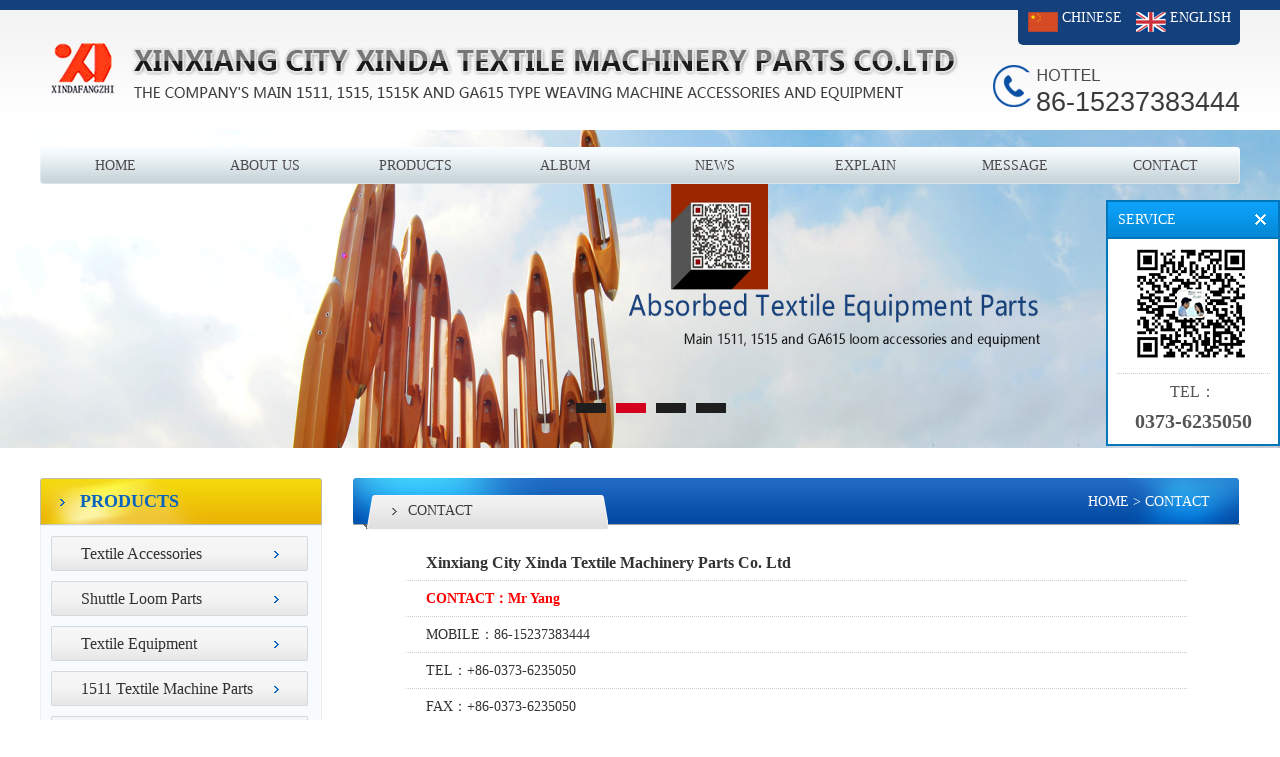

--- FILE ---
content_type: text/html; charset=utf-8
request_url: http://hnfzpj.com/eng/contact
body_size: 22741
content:
<!DOCTYPE HTML>
<html>
<head>
	<meta charset="UTF-8">
	<title>CONTACT - Xinxiang City Xinda Textile Machinery Parts Co. Ltd</title>
	<meta name="keywords" content="Weaving machine accessories, GA615 loom,15111515 weaving machines,textile accessories,textile machinery, textile equipment,44,56,75 inches, weaving machine,multi arm tapware,multi loom parts,leather apron, picking knot, nylon accessories, wood shuttle">
	<meta name="description" content="Xinxiang City Xinda Textile Machinery Parts Co., the company's main 1511,1515,1515K and GA615 type weaving machine accessories and equipment,provide shuttle textile accessories,accessories,dobby leading weaving machine parts, textile machinery parts,textile accessories, textile porcelain,textile accessories,polymer materials,textile and leather,wood the bobbin, etc.. Contains 44 inches,56 inches,75" width of textile machine shuttle, leather knot aprons, picking stick and auxiliary machinery accessories,textile machinery, and weaving machinery and equipment transfers.Adhere to integrity management,the pursuit of specificity!Professional achievement! For details,please consult the manager Mr Yang 86-15237383444 or log on the official website www.xdfzpj.com query.">
		<link rel="stylesheet" href="/eng/App/Tpl/Home/Default/Public/Css/global.css?v=1768727660">
	<!--<style>#Contact{background:url("/eng/App/Tpl/Home/Default/Public/Image/sprite.gif") no-repeat 0 -228px;}</style>-->
	<script src="/eng/App/Tpl/Home/Default/Public/Js/jquery.js"></script>
	<script src="/eng/App/Tpl/Home/Default/Public/Js/unslider.min.js"></script>
    <script type="text/javascript" src="/eng/App/Tpl/Home/Default//Public/Js/jquery.superslide.2.1.1.js"></script>
<SCRIPT language="JavaScript" src="/eng/App/Tpl/Home/Default/Public/Js/bottom_scroll.js"></SCRIPT>
   <link rel="stylesheet" type="text/css" href="/eng/App/Tpl/Home/Default/Public/Js/fancybox/jquery.fancybox-1.3.4.css" />
	<script type="text/javascript" src="/eng/App/Tpl/Home/Default/Public/Js/fancybox/jquery.fancybox-1.3.4.js"></script> 
    
<meta baidu-gxt-verify-token="699c39de2abb557479a65087fcf66bd7">
<script>
(function(){
var src = "https://s.ssl.qhres2.com/ssl/ab77b6ea7f3fbf79.js";
document.write('<script src="' + src + '" id="sozz"><\/script>');
})();
<script>    <script>
	$(function(){
    $(".mesmore").fancybox();
	})
    </script>
	<script src="http://api.map.baidu.com/api?v=1.4"></script>
	<style>
		#allmap{width:95%;height:460px;overflow:hidden;margin:20px;border:1px solid black;}
	</style>
</head>
<body>
	<div id="top_bj">
	<div id="top_index">
		<div id="logo">
			<a href="/eng/"><img src="/eng/App/Tpl/Home/Default/Public/Image/logo.png" alt="Xinxiang City Xinda Textile Machinery Parts Co. Ltd" /></a>
		</div>
		<div class="right">
			<div id="zyqh">
				<span><img src="/eng/App/Tpl/Home/Default/Public/Image/cn.png"/></span>
				<a href="../">CHINESE</a>
				<span><img src="/eng/App/Tpl/Home/Default/Public/Image/en.png"/></span>
				<a href="/eng/">ENGLISH</a>
			</div>
			<div id="top_tel">86-15237383444</div>
		</div>
	</div>
</div>
<link rel="stylesheet" type="text/css" href="/eng/App/Tpl/Home/Default/Public/Js/flash.css" />
<div class="flash">
	<div id="nav_bj">
		<div id="nav">
			<a href="/eng/">HOME</a>
			<a href="/eng/company">ABOUT US</a>
			<a href="/eng/product">PRODUCTS</a>
			<a href="/eng/gsxc">ALBUM</a>
			<a href="/eng/news/4">NEWS</a>
			<a href="/eng/news/16">EXPLAIN</a>
			<a href="/eng/message">MESSAGE</a>
			<a href="/eng/contact">CONTACT</a>
		</div>
	</div>
	<div class="flashBox">
		<div class="hd">
			<ul>
				<li></li><li></li><li></li><li></li>			</ul>
		</div>
		<div class="bd">
			<ul>
				<li>
						<a href="" title="Xinxiang City Xinda Textile Machinery Parts Co. Ltd"> <img src="/eng/Uploads/591abbc0400c6.jpg" alt="Xinxiang City Xinda Textile Machinery Parts Co. Ltd" /></a>
					</li><li>
						<a href="" title="Xinxiang City Xinda Textile Machinery Parts Co. Ltd"> <img src="/eng/Uploads/5974077d9dc6e.jpg" alt="Xinxiang City Xinda Textile Machinery Parts Co. Ltd" /></a>
					</li><li>
						<a href="" title="Xinxiang City Xinda Textile Machinery Parts Co. Ltd"> <img src="/eng/Uploads/5f103852b5b37.jpg" alt="Xinxiang City Xinda Textile Machinery Parts Co. Ltd" /></a>
					</li><li>
						<a href="" title="Xinxiang City Xinda Textile Machinery Parts Co. Ltd"> <img src="/eng/Uploads/591abc059d100.jpg" alt="Xinxiang City Xinda Textile Machinery Parts Co. Ltd" /></a>
					</li>			</ul>
		</div>

		<!-- 下面是前/后按钮代码-->
		<!--<a class="prev" href="javascript:void(0)"></a>
		<a class="next" href="javascript:void(0)"></a>-->
	</div>
	<script type="text/javascript">
		jQuery(".flashBox").slide({
			mainCell: ".bd ul",
			effect: "fold",
			autoPlay: true
		});
	</script>

</div>
		<div class="main">
			<div id="sidebar">
				<div id="left_bt">PRODUCTS</div>
<ol id="pro_list">
	<li class="bigclass">
			<a href="/eng/product/9">Textile Accessories</a>
		</li>
		<!--<li class="smallclass">
				<a href="/eng/product/9_4">Manual Shuttle Loom Parts</a>
			</li><li class="smallclass">
				<a href="/eng/product/9_5">1511 Shuttle Loom Parts & Textile Equipment</a>
			</li><li class="smallclass">
				<a href="/eng/product/9_6">Dobby Loom Heald Frame Fittings</a>
			</li><li class="smallclass">
				<a href="/eng/product/9_27">Shuttle Loom Tappet Gear E2</a>
			</li><li class="smallclass">
				<a href="/eng/product/9_42">Textile Accessories (F18 Picking Stick Stud)</a>
			</li><li class="smallclass">
				<a href="/eng/product/9_47">3207*3208 Hand Copper Sleeve Bushing</a>
			</li><li class="smallclass">
				<a href="/eng/product/9_57">Textile Parts E3 Tappet For 1511 Looms</a>
			</li><li class="smallclass">
				<a href="/eng/product/9_67">Loom Weaving Shaft And Beam Disc</a>
			</li><li class="smallclass">
				<a href="/eng/product/9_73">Textile Machine Parts F14 Picking Device</a>
			</li><li class="smallclass">
				<a href="/eng/product/9_80">Textile Accessories 4118_Loom Brake Wheel</a>
			</li><li class="smallclass">
				<a href="/eng/product/9_92">Shuttle Loom F4 Picking Nose Accessories</a>
			</li><li class="smallclass">
				<a href="/eng/product/9_95">Loom Fittings F18 Dabber Of Picking Stick</a>
			</li><li class="smallclass">
				<a href="/eng/product/9_106">Adjusting Hoop For Picking Stick Spring</a>
			</li><li class="smallclass">
				<a href="/eng/product/9_108">Weft Insertion Fittings Of Projectile Loom</a>
			</li><li class="smallclass">
				<a href="/eng/product/9_118">Arc Shuttle Teeth And Rack Of Ribbon Loom</a>
			</li><li class="smallclass">
				<a href="/eng/product/9_122">TW Coupling For Sulzer Shuttle Loom Fittings</a>
			</li><li class="smallclass">
				<a href="/eng/product/9_127">TW Projectile Loom Weft-detecting Rod</a>
			</li><li class="smallclass">
				<a href="/eng/product/9_138">Projectile Plastic Fittings Weft Pressing Head</a>
			</li><li class="smallclass">
				<a href="/eng/product/9_144">Textile Burr,Loom Burr Processing,Burr Iron</a>
			</li><li class="smallclass">
				<a href="/eng/product/9_150">Projectile Lifter - Shuttle Lifter Es-D1</a>
			</li><li class="smallclass">
				<a href="/eng/product/9_151">214M Automatic Lattice Machine Accessories</a>
			</li><li class="smallclass">
				<a href="/eng/product/9_153">Pu Projectile Loom Accessories Shuttle Shoe</a>
			</li><li class="smallclass">
				<a href="/eng/product/9_155">Sulzer Accessories P7100 Coiling AXLE</a>
			</li><li class="smallclass">
				<a href="/eng/product/9_160">The Roller Lever Of Projectile Loom</a>
			</li><li class="smallclass">
				<a href="/eng/product/9_162">Centering Blade D1 With HM-INSERT</a>
			</li><li class="smallclass">
				<a href="/eng/product/9_168">Multi Shuttle Loom 1x4 Accessories</a>
			</li><li class="smallclass">
				<a href="/eng/product/9_184">SULZER P7100 Projectile Loom Shed Part</a>
			</li><li class="smallclass">
				<a href="/eng/product/9_185">Mixed Weft ES Pu Single Color Guide Shed</a>
			</li><li class="smallclass">
				<a href="/eng/product/9_187">The Guide Block Of PU D1 Projectile Loom</a>
			</li><li class="smallclass">
				<a href="/eng/product/9_196">Projectile Loom Accessories, Guide Tooth Rack</a>
			</li><li class="smallclass">
				<a href="/eng/product/9_200">China Loom Accessories Switch Handle I10</a>
			</li><li class="smallclass">
				<a href="/eng/product/9_202">Double Head Bolt Of Projectile Loom</a>
			</li><li class="smallclass">
				<a href="/eng/product/9_219">All Kinds Of Textile Shuttle Tips,Shuttle Parts</a>
			</li><li class="smallclass">
				<a href="/eng/product/9_221">Textile Machinery Old Spindles Of Winder</a>
			</li><li class="smallclass">
				<a href="/eng/product/9_222">Point Pecking Weft Breaking Stop Part 7231</a>
			</li><li class="smallclass">
				<a href="/eng/product/9_223">Textile Jacquard Parts Horizontal Needle</a>
			</li><li class="smallclass">
				<a href="/eng/product/9_229">Weft Break Stop Parts For Automatic Loom</a>
			</li><li class="smallclass">
				<a href="/eng/product/9_242">Loom Cover Enclosure Parts D30 And 4112</a>
			</li><li class="smallclass">
				<a href="/eng/product/9_247">Sm93 Base Plate, Rapier Head Accessories</a>
			</li><li class="smallclass">
				<a href="/eng/product/9_250">Textile Spare Parts F101 Buffer Bracket</a>
			</li><li class="smallclass">
				<a href="/eng/product/9_262">Reed Clamping Pin Of K3 Textile Machine</a>
			</li><li class="smallclass">
				<a href="/eng/product/9_264">K206 Textile Machinery Parts Reed Wood Mat Iron</a>
			</li><li class="smallclass">
				<a href="/eng/product/9_272">Handle Base I29 And Switch Connector I28</a>
			</li><li class="smallclass">
				<a href="/eng/product/9_279">Shuttle Loom Spare Parts Picking Bowl F11</a>
			</li><li class="smallclass">
				<a href="/eng/product/9_282">Textile Bridge Gear L11 (Intermediate Pinion)</a>
			</li><li class="smallclass">
				<a href="/eng/product/9_287">1515 Dobby Loom Textile T-lever 5122</a>
			</li><li class="smallclass">
				<a href="/eng/product/9_289">L14 Loom Roll Support Bar Foot Accessories</a>
			</li><li class="smallclass">
				<a href="/eng/product/9_290">Aluminum Alloy Rapier Reed Equipment</a>
			</li><li class="smallclass">
				<a href="/eng/product/9_298">Rapier Loom Parts Taking-up Click 5143</a>
			</li><li class="smallclass">
				<a href="/eng/product/9_305">Loom Reed Accessories Of Minority Weaving</a>
			</li><li class="smallclass">
				<a href="/eng/product/9_310">Textile Pin B50 Treadle Core Of Loom</a>
			</li><li class="smallclass">
				<a href="/eng/product/9_312">F22 Lathe Sword Bracket Of Power Loom</a>
			</li><li class="smallclass">
				<a href="/eng/product/9_314">F19 Bracket For Rocking Shaft Loom Parts</a>
			</li><li class="smallclass">
				<a href="/eng/product/9_315">Porcupline Roller Bracket Rapier Loom Parts</a>
			</li><li class="smallclass">
				<a href="/eng/product/9_326">GA788 Rapier Loom Weft Density Gear</a>
			</li><li class="smallclass">
				<a href="/eng/product/9_329">Textile Machinery Parts L22 Side Strut Slider</a>
			</li><li class="smallclass">
				<a href="/eng/product/9_343">Sm93 Sword Head Rapier Accessories</a>
			</li><li class="smallclass">
				<a href="/eng/product/9_347">Angle Cap O25 / O26 Of Stop Device</a>
			</li><li class="smallclass">
				<a href="/eng/product/9_352">Gama 2002 Release Gripper Carrier Gripper</a>
			</li><li class="smallclass">
				<a href="/eng/product/9_353">F107/F108 Textile Machine Spring Disc </a>
			</li><li class="smallclass">
				<a href="/eng/product/9_357">Automatic Loom Shuttle Changing Parts N20</a>
			</li><li class="smallclass">
				<a href="/eng/product/9_360">Buffer Spring For Let Off Parts Of SJ-77</a>
			</li><li class="smallclass">
				<a href="/eng/product/9_366">Textile Gear (Milling Spur Gear) L13 And L10</a>
			</li><li class="smallclass">
				<a href="/eng/product/9_368">E5 Pedal Shaft Middle Bracket For Power Loom</a>
			</li><li class="smallclass">
				<a href="/eng/product/9_370">Rapier Heald Frame Parts Tightening Block</a>
			</li><li class="smallclass">
				<a href="/eng/product/9_371">Textile Nylon Parts (Rapier Heald Holder)</a>
			</li><li class="smallclass">
				<a href="/eng/product/9_376">Textile Spare Prats (1515 Sliding Shuttle Box)</a>
			</li><li class="smallclass">
				<a href="/eng/product/9_377">Warping Machine Infrared Sensor Assembly</a>
			</li><li class="smallclass">
				<a href="/eng/product/9_379">Projectile Loom Parts Lifter Upper ES-D1</a>
			</li><li class="smallclass">
				<a href="/eng/product/9_382">Cloth Roll Shaft For 1511 Power Loom</a>
			</li><li class="smallclass">
				<a href="/eng/product/9_386">Fender Stay F40 Shuttle Loom (Crank Shaft)</a>
			</li><li class="smallclass">
				<a href="/eng/product/9_388">Weft Change Gear Of Projectile Loom</a>
			</li><li class="smallclass">
				<a href="/eng/product/9_406">Couping Ring For Let-off Of Projectile Loom</a>
			</li><li class="smallclass">
				<a href="/eng/product/9_435">Cloth Plaiting Machine Parts 52T Sector Gear</a>
			</li><li class="smallclass">
				<a href="/eng/product/9_455">Textile Winding Roller Support Rod L16/5102</a>
			</li><li class="smallclass">
				<a href="/eng/product/9_466">Textile Accessories L76 Coiling Handle</a>
			</li><li class="smallclass">
				<a href="/eng/product/9_467">Automatic Loom Part J28 Cross Spindle Hook</a>
			</li><li class="smallclass">
				<a href="/eng/product/9_471">Textile Switch Vertical Connecting Rod I00-1</a>
			</li><li class="smallclass">
				<a href="/eng/product/9_474">Weaving Stop Hoop For Warp Stop Rod O14</a>
			</li><li class="smallclass">
				<a href="/eng/product/9_475">C13 Easing Motion Lever For Shuttle Loom</a>
			</li><li class="smallclass">
				<a href="/eng/product/9_477">Weaving Spare Part O8 Conversion Rod Pivot</a>
			</li><li class="smallclass">
				<a href="/eng/product/9_493">GA615 Textile Machinery Parts Factory</a>
			</li><li class="smallclass">
				<a href="/eng/product/9_501">Weft Break Stop Parts 450mm Three Sleeves</a>
			</li><li class="smallclass">
				<a href="/eng/product/9_514">1.4mm Jacquard Rope Textile Harness Cord</a>
			</li><li class="smallclass">
				<a href="/eng/product/9_528">E2 Loom Pedal Shaft Gear 72T Textile Gear</a>
			</li><li class="smallclass">
				<a href="/eng/product/9_554">F12 Picking Bowl Bush (Pig Iron Sleeve)</a>
			</li><li class="smallclass">
				<a href="/eng/product/9_556">Textile Spare Parts Picking Bowl Disc F8</a>
			</li><li class="smallclass">
				<a href="/eng/product/9_570">Cloth Plaiting Machine Gear(120 Teeth)</a>
			</li><li class="smallclass">
				<a href="/eng/product/9_574">PU Picking Shoe For Sulzer Projectile Loom</a>
			</li><li class="smallclass">
				<a href="/eng/product/9_575">Weft Break Stop Swing Rod Parts 7200-6</a>
			</li><li class="smallclass">
				<a href="/eng/product/9_587">O13 Loom Cam Warp Break Stop Cam</a>
			</li><li class="smallclass">
				<a href="/eng/product/9_590">Nylon Shuttle Composite And Wood Shuttle</a>
			</li><li class="smallclass">
				<a href="/eng/product/9_628">Stainless Steel Reed For Projectile Loom</a>
			</li><li class="smallclass">
				<a href="/eng/product/9_630">1515/GA615 Textile Parts F22 Sley Bar Feet</a>
			</li><li class="smallclass">
				<a href="/eng/product/9_635">Shuttle Textile Accessories Buss Sleeve E1</a>
			</li><li class="smallclass">
				<a href="/eng/product/9_644">Textile Nylon Part Loom Tension Spring SJ-02</a>
			</li><li class="smallclass">
				<a href="/eng/product/9_650">SJ70 Loom Cam Let-off Parts 1515/GA615</a>
			</li><li class="smallclass">
				<a href="/eng/product/9_651">Loom Tappet Shaft Gear E2 Slotted Sleeve</a>
			</li><li class="smallclass">
				<a href="/eng/product/9_668">1515 Clamp For Reed Cap Of Loom 3225</a>
			</li><li class="smallclass">
				<a href="/eng/product/9_671">550 Warp Shaft Disc 1515 Loom Accessories</a>
			</li><li class="smallclass">
				<a href="/eng/product/9_695">P7100 Picking Shoes (911 422 007 D1 type)</a>
			</li><li class="smallclass">
				<a href="/eng/product/9_710">D7 Bent Shaft Gear Toyota Loom Parts 36T</a>
			</li><li class="smallclass">
				<a href="/eng/product/9_743">Sulzer Part Projectile Feeder Link 911319506</a>
			</li><li class="smallclass">
				<a href="/eng/product/9_744">Pellet Loom Parts Sulzer Feeder Sliding Rod</a>
			</li><li class="smallclass">
				<a href="/eng/product/9_745">P7100 Projectile Guide Insert 912 311 119</a>
			</li><li class="smallclass">
				<a href="/eng/product/9_749">Fiberglass textile Parts Three Eye Live Bell</a>
			</li><li class="smallclass">
				<a href="/eng/product/9_750">Silk Loom Nylon Bell Three Eye China Ring</a>
			</li><li class="smallclass">
				<a href="/eng/product/9_754">Projectile Loom Yarn Clip P7100 Smooth D1</a>
			</li><li class="smallclass">
				<a href="/eng/product/9_767">P7100 Gripper Safety Catch Lever 911411156</a>
			</li><li class="smallclass">
				<a href="/eng/product/9_768">PU Safety Lever 911311982 Support Foot</a>
			</li><li class="smallclass">
				<a href="/eng/product/9_770">Sulzer gripper loom projectile body P7100 D1</a>
			</li><li class="smallclass">
				<a href="/eng/product/9_773">P7100 Projectile Opener MS D1 911119254</a>
			</li><li class="smallclass">
				<a href="/eng/product/9_804">145 Stainless Steel Droppers Weaving Parts</a>
			</li><li class="smallclass">
				<a href="/eng/product/9_806">Taiwan Dobby Loom Components Pull Hook</a>
			</li><li class="smallclass">
				<a href="/eng/product/9_817">PU D1 RH BAR 911819062 Sulzer Loom Part</a>
			</li><li class="smallclass">
				<a href="/eng/product/9_823">120mm Stopping Plate (Warp Steel Droppers)</a>
			</li><li class="smallclass">
				<a href="/eng/product/9_832">Sulzer Projectile Feeder Lever D1 ES/MS 283</a>
			</li><li class="smallclass">
				<a href="/eng/product/9_858">D35 Picking Stick 911822024 Sulzer Parts</a>
			</li><li class="smallclass">
				<a href="/eng/product/9_860">Gripper Opener 911 318 003 Opening Hook</a>
			</li><li class="smallclass">
				<a href="/eng/product/9_861">D2 Upper/Lower Gripper Knurled 911319475</a>
			</li><li class="smallclass">
				<a href="/eng/product/9_862">Sulzer D1 Projectile Gripper Knurl 911312212</a>
			</li><li class="smallclass">
				<a href="/eng/product/9_863">D2 Picking Shoe PU Sliding Block 911322279</a>
			</li><li class="smallclass">
				<a href="/eng/product/9_870">P7100 Projectile Loom Accessory Cover Plate</a>
			</li><li class="smallclass">
				<a href="/eng/product/9_871">P7100 Picking Link 911322525 D1 Sulzer Part</a>
			</li><li class="smallclass">
				<a href="/eng/product/9_872">Sulzer Loom Part P7100 Picking Link D1 Type</a>
			</li><li class="smallclass">
				<a href="/eng/product/9_873">Sulzer Loom Part D1 Guide Tooth 911123337</a>
			</li><li class="smallclass">
				<a href="/eng/product/9_880">TW Projectile Loom Parts Double Cam Wheel</a>
			</li><li class="smallclass">
				<a href="/eng/product/9_882">TW11/PU/P7100 Reading Film Gripper Parts</a>
			</li><li class="smallclass">
				<a href="/eng/product/9_885">Rubber Sleeve Corrugated Tube 911167136</a>
			</li><li class="smallclass">
				<a href="/eng/product/9_907">Gripper Loom Picking Screw Shaft 911125141</a>
			</li><li class="smallclass">
				<a href="/eng/product/9_927">Ribbon Shuttle Seat Use Steel Paper Gear</a>
			</li><li class="smallclass">
				<a href="/eng/product/9_941">TW11 Gripper Loom Tappet(Cam)911 309 854</a>
			</li><li class="smallclass">
				<a href="/eng/product/9_947">51 Teeth Change Gear For P7 Projectile Loom</a>
			</li>--><li class="bigclass">
			<a href="/eng/product/8">Shuttle Loom Parts</a>
		</li>
		<!--<li class="smallclass">
				<a href="/eng/product/8_7">Textile Machinery Accessories Loom Parts</a>
			</li><li class="smallclass">
				<a href="/eng/product/8_8">Automatic Loom Parts Multi Arm Device</a>
			</li><li class="smallclass">
				<a href="/eng/product/8_33">1511 And 1515 Shuttle Loom Spare Parts</a>
			</li><li class="smallclass">
				<a href="/eng/product/8_39">Multi Shuttle Loom Parts,Shuttle Box Floor</a>
			</li><li class="smallclass">
				<a href="/eng/product/8_44">A00-3 Heald Nylon Rotor (A5)</a>
			</li><li class="smallclass">
				<a href="/eng/product/8_66">Pegasus Nylon Shuttle</a>
			</li><li class="smallclass">
				<a href="/eng/product/8_96">China Shuttle Loom Parts F16D</a>
			</li><li class="smallclass">
				<a href="/eng/product/8_107">Edge Support Box Fittings For Old Looms</a>
			</li><li class="smallclass">
				<a href="/eng/product/8_110">Loom Multi-shuttle Box Head C-41</a>
			</li><li class="smallclass">
				<a href="/eng/product/8_120">Shuttle Loom Box Front Guard 3306A</a>
			</li><li class="smallclass">
				<a href="/eng/product/8_129">56 multi-shuttle loom impact needle B75</a>
			</li><li class="smallclass">
				<a href="/eng/product/8_133">Loom copper sleeve D23,Textile Nylon Sleeve</a>
			</li><li class="smallclass">
				<a href="/eng/product/8_139">Asbestos Copper Wire Clutch Friction Disc</a>
			</li><li class="smallclass">
				<a href="/eng/product/8_140">V-Shaped Bar Hanging Foot of Loom</a>
			</li><li class="smallclass">
				<a href="/eng/product/8_143">Loom Spring F35 Shuttle Plate Torsion Spring</a>
			</li><li class="smallclass">
				<a href="/eng/product/8_146">Loom Warp Stop Fitting O1 Left</a>
			</li><li class="smallclass">
				<a href="/eng/product/8_161">Loom Bridge Gear Parts L11</a>
			</li><li class="smallclass">
				<a href="/eng/product/8_164">Weaving Machine J36 Arm Accessories</a>
			</li><li class="smallclass">
				<a href="/eng/product/8_171">Shuttle Loom Length Counter,Meter Counter</a>
			</li><li class="smallclass">
				<a href="/eng/product/8_172">Loom Accessories L1 Guide Foot</a>
			</li><li class="smallclass">
				<a href="/eng/product/8_188">Loom E1 Middle Shaft (Treadle Shaft) Sleeve</a>
			</li><li class="smallclass">
				<a href="/eng/product/8_190">Loom K83 Reed Frame Wood Seat Iron</a>
			</li><li class="smallclass">
				<a href="/eng/product/8_192">Brake Shuttle Iron Accessories(Shuttle Swell)</a>
			</li><li class="smallclass">
				<a href="/eng/product/8_194">Loom Cover Leg Accessories D35</a>
			</li><li class="smallclass">
				<a href="/eng/product/8_205">Old Style Woven Fabric Machine Parts</a>
			</li><li class="smallclass">
				<a href="/eng/product/8_224">F6 Shuttle Loom Side Plate Hanging Feet</a>
			</li><li class="smallclass">
				<a href="/eng/product/8_228">Electric Loom Take-up Gear Parts</a>
			</li><li class="smallclass">
				<a href="/eng/product/8_230">L33_ 29 Tooth Power Loom Change Gear</a>
			</li><li class="smallclass">
				<a href="/eng/product/8_236">Multi Arm Loom Accessories T30 Brace</a>
			</li><li class="smallclass">
				<a href="/eng/product/8_237">Spinning Coreless Nylon Shuttle 415mm</a>
			</li><li class="smallclass">
				<a href="/eng/product/8_249">China Loom Inner Let Off Accessories</a>
			</li><li class="smallclass">
				<a href="/eng/product/8_251">Textile Parts I16 Horn-Shaped Lever</a>
			</li><li class="smallclass">
				<a href="/eng/product/8_256">F212 Loom Start Link Textile Machinery Parts</a>
			</li><li class="smallclass">
				<a href="/eng/product/8_257">Shuttle Box Cover Plate And Support Foot</a>
			</li><li class="smallclass">
				<a href="/eng/product/8_260">Loom Take-up Accessories L3 Textile Sleeve</a>
			</li><li class="smallclass">
				<a href="/eng/product/8_276">K81T Loom Connecting Rod Pin Spare Parts</a>
			</li><li class="smallclass">
				<a href="/eng/product/8_283">1515 Temple Bracket And Seat Cover</a>
			</li><li class="smallclass">
				<a href="/eng/product/8_292">Modern Textile Machine Parts O17 Foot Cap</a>
			</li><li class="smallclass">
				<a href="/eng/product/8_293">Sleeve Weft Break Stop Arm Parts 7210</a>
			</li><li class="smallclass">
				<a href="/eng/product/8_301">J2 Weft Fork Hook And Textile Spindle Holder</a>
			</li><li class="smallclass">
				<a href="/eng/product/8_317">E8 Hook Head Key Pin, Part Of Old Loom</a>
			</li><li class="smallclass">
				<a href="/eng/product/8_328">K33 Textile Short Shaft Stop Screw Mandrel</a>
			</li><li class="smallclass">
				<a href="/eng/product/8_332">Key Pin Of D16 Loom Brake Wheel</a>
			</li><li class="smallclass">
				<a href="/eng/product/8_333">D17 Textile Key Pin Crank Shaft Gear Key</a>
			</li><li class="smallclass">
				<a href="/eng/product/8_339">B31 Loom Let Off Bevel Gear Accessories</a>
			</li><li class="smallclass">
				<a href="/eng/product/8_344">D21 Loom Spherical Bearing Seat Parts</a>
			</li><li class="smallclass">
				<a href="/eng/product/8_345">B32 Loom Accessories  Bevel Gear</a>
			</li><li class="smallclass">
				<a href="/eng/product/8_358">N6 Shuttle Loom Accessories Arc Punch</a>
			</li><li class="smallclass">
				<a href="/eng/product/8_361">F117 Weaving Machine Parts Clamping Nut</a>
			</li><li class="smallclass">
				<a href="/eng/product/8_363">K75 Loom Accessories Clip Spring Hook</a>
			</li><li class="smallclass">
				<a href="/eng/product/8_373">Weaving Reeds For Hand Looms</a>
			</li><li class="smallclass">
				<a href="/eng/product/8_380">Copper Sleeve Bearing Bush Textile Machine</a>
			</li><li class="smallclass">
				<a href="/eng/product/8_381">T-type Textile Nylon Bearing Bush Weaving Loom</a>
			</li><li class="smallclass">
				<a href="/eng/product/8_398">Loom Bridge Gear Mandrel (L00-5 Screw)</a>
			</li><li class="smallclass">
				<a href="/eng/product/8_404">Loom Accessories L00-6 Gear Spindle</a>
			</li><li class="smallclass">
				<a href="/eng/product/8_408">Hook For Bending Sliding Plate Of K11 Loom</a>
			</li><li class="smallclass">
				<a href="/eng/product/8_410">Weaving Machinery Parts Supporting Foot L6</a>
			</li><li class="smallclass">
				<a href="/eng/product/8_414">Loom Parts L62 Hook Head Screw</a>
			</li><li class="smallclass">
				<a href="/eng/product/8_417">Textile Equipment Parts L2 Taking-up Finger</a>
			</li><li class="smallclass">
				<a href="/eng/product/8_418">J19 Connecting Pionter For Shuttle Change</a>
			</li><li class="smallclass">
				<a href="/eng/product/8_419">Bracket For Weft Fork J7 Sliding Hoop J8</a>
			</li><li class="smallclass">
				<a href="/eng/product/8_422">K21/K22 Loom Stop Pawl Foot Hanging Part</a>
			</li><li class="smallclass">
				<a href="/eng/product/8_428">GA611-K10 Rotor Bar Loom Parts</a>
			</li><li class="smallclass">
				<a href="/eng/product/8_436">Shuttle Loom General Bridge Wheel F104</a>
			</li><li class="smallclass">
				<a href="/eng/product/8_439">Shuttle Box Parts K64 Front Convex Plate</a>
			</li><li class="smallclass">
				<a href="/eng/product/8_440">Loom Sector Arm B46 General Accessories</a>
			</li><li class="smallclass">
				<a href="/eng/product/8_442">Loom angle joint B48 (Stop Device Parts)</a>
			</li><li class="smallclass">
				<a href="/eng/product/8_443">Loom Let Off Accessories B28 Foot Lever</a>
			</li><li class="smallclass">
				<a href="/eng/product/8_446">Shuttle Loom Parts L00-4 Cored Pinion</a>
			</li><li class="smallclass">
				<a href="/eng/product/8_447">Textile Handwheel B34 Warp Adjustment Part</a>
			</li><li class="smallclass">
				<a href="/eng/product/8_448">Bracket For Front Cross Stop Rod B43/B44</a>
			</li><li class="smallclass">
				<a href="/eng/product/8_449">J00-1 Weft Fork Hook Screw Core For Looms</a>
			</li><li class="smallclass">
				<a href="/eng/product/8_450">Loom Weft Stop Parts J2 Weft Fork Hook</a>
			</li><li class="smallclass">
				<a href="/eng/product/8_451">Automatic Loom B33 Tilt Shaft Upper Foot</a>
			</li><li class="smallclass">
				<a href="/eng/product/8_454">Loom Shuttle Box Cover Plate K202/3320</a>
			</li><li class="smallclass">
				<a href="/eng/product/8_456">Modern Power Loom Parts J20 Limiting Stud</a>
			</li><li class="smallclass">
				<a href="/eng/product/8_460">Lower Hook For Heald Frame Of Power Loom</a>
			</li><li class="smallclass">
				<a href="/eng/product/8_461">Loom Part O20 Warp Break Stop Bar Mandrel</a>
			</li><li class="smallclass">
				<a href="/eng/product/8_465">Shuttle Loom L31 Change Gear Core Foot</a>
			</li><li class="smallclass">
				<a href="/eng/product/8_468">Vintage Shuttle Loom Spare N4 Pushing Link</a>
			</li><li class="smallclass">
				<a href="/eng/product/8_470">Weaving Machine Spare J16 Limiting Rod</a>
			</li><li class="smallclass">
				<a href="/eng/product/8_473">Old Loom Spare Part J9 Weft Feeler Holder</a>
			</li><li class="smallclass">
				<a href="/eng/product/8_479">B27 Let off Side Shaft Front Support Foot</a>
			</li><li class="smallclass">
				<a href="/eng/product/8_483">1511/1515 Loom Parts J22 Cross Spindle</a>
			</li><li class="smallclass">
				<a href="/eng/product/8_496">Multi Shuttle Loom Parts Small Steel Plate</a>
			</li><li class="smallclass">
				<a href="/eng/product/8_500">Dobby Shuttle Loom T23/5214 Tie Rod Joint</a>
			</li><li class="smallclass">
				<a href="/eng/product/8_503">I23 Inclined Rod Screw Core of Shuttle Loom</a>
			</li><li class="smallclass">
				<a href="/eng/product/8_509">F237 Fork Pin Loom General Accessories</a>
			</li><li class="smallclass">
				<a href="/eng/product/8_511">I19 Switch Side Vertical Rod Bolt Textile Part</a>
			</li><li class="smallclass">
				<a href="/eng/product/8_512">E7 Spacing Plate For Tappet Shaft Bracket</a>
			</li><li class="smallclass">
				<a href="/eng/product/8_517">F218 Loom Parts Brake Rod Supporting Foot</a>
			</li><li class="smallclass">
				<a href="/eng/product/8_518">31T Weft Dense Wheel Loom Change Gear</a>
			</li><li class="smallclass">
				<a href="/eng/product/8_522">Shuttle loom Picking Bowl F11 Ductile Iron</a>
			</li><li class="smallclass">
				<a href="/eng/product/8_526">Warp Shaft Disc B7 Of Loom (1511 or 1515)</a>
			</li><li class="smallclass">
				<a href="/eng/product/8_531">32 Tooth Weft Dense Wheel For Loom Gear</a>
			</li><li class="smallclass">
				<a href="/eng/product/8_532">B42 Set Collar For Ratchet Wheel Shaft</a>
			</li><li class="smallclass">
				<a href="/eng/product/8_536">7227 Pull Swing Rod Supporting Foot</a>
			</li><li class="smallclass">
				<a href="/eng/product/8_552">F1 Side Plate Cap Sleeve China Loom Parts</a>
			</li><li class="smallclass">
				<a href="/eng/product/8_559">SJ28 External Let Off Spare Part Buffer Foot</a>
			</li><li class="smallclass">
				<a href="/eng/product/8_560">E6 Sleeve For Tappet Shaft Middle Bracket</a>
			</li><li class="smallclass">
				<a href="/eng/product/8_562">Weft Break Stop Fitting Saddle Rod 7200-8</a>
			</li><li class="smallclass">
				<a href="/eng/product/8_567">Switch Side Thrash Plate H.S K14/3307/2408</a>
			</li><li class="smallclass">
				<a href="/eng/product/8_579">L14 Cloth Roll Support Rod Foot For Looms</a>
			</li><li class="smallclass">
				<a href="/eng/product/8_580">1511/1515/GA615-K57 Reed Clamp Spring</a>
			</li><li class="smallclass">
				<a href="/eng/product/8_581">19T Weft Density Gear For Shuttle Loom</a>
			</li><li class="smallclass">
				<a href="/eng/product/8_582">C38 Brake Lever Spring Loom General Parts</a>
			</li><li class="smallclass">
				<a href="/eng/product/8_586">F00-6 Brake Steel Belt Of Loom Brake Bande</a>
			</li><li class="smallclass">
				<a href="/eng/product/8_588">23 Teeth Weft Density Wheel Weaving Spare</a>
			</li><li class="smallclass">
				<a href="/eng/product/8_591">1511/1515 Combine Lever O7 For Looms</a>
			</li><li class="smallclass">
				<a href="/eng/product/8_594">Textile Nylon Hanging Heald Flower Basket</a>
			</li><li class="smallclass">
				<a href="/eng/product/8_595">3122 Nylon Heald Bar Bushing For Looms</a>
			</li><li class="smallclass">
				<a href="/eng/product/8_596">Textile Let-off SJ29 Reciprocating Rod Joint</a>
			</li><li class="smallclass">
				<a href="/eng/product/8_598">K45 Control Wooden Supporting Foot</a>
			</li><li class="smallclass">
				<a href="/eng/product/8_602">Loom Parts F2 Side Lever Cap (Single Eye)</a>
			</li><li class="smallclass">
				<a href="/eng/product/8_606">1511/1515/GA615 Loom Parts Pinion L00-4</a>
			</li><li class="smallclass">
				<a href="/eng/product/8_607">Dobby Loom Parts T49 Heald Spring Hanger</a>
			</li><li class="smallclass">
				<a href="/eng/product/8_608">L33-27T Weft Dense Wheel Change Gear</a>
			</li><li class="smallclass">
				<a href="/eng/product/8_610">Loom Bridge Gear L11 Intermediate Pinion</a>
			</li><li class="smallclass">
				<a href="/eng/product/8_612">1511/1515 Loom Parts N44 V-shaped Bolt</a>
			</li><li class="smallclass">
				<a href="/eng/product/8_617">Loom Handle Assembly K00-1 Copper Sleeve</a>
			</li><li class="smallclass">
				<a href="/eng/product/8_620">Middle Support Feet O5 Warp Stop Frame</a>
			</li><li class="smallclass">
				<a href="/eng/product/8_622">1511/1515 Loom N16 Shuttle Magasine Leg</a>
			</li><li class="smallclass">
				<a href="/eng/product/8_625">1511/1515 Type Loom Supporting Feet N17</a>
			</li><li class="smallclass">
				<a href="/eng/product/8_643">1511/1515 Loom Parts K208 Control Screw</a>
			</li><li class="smallclass">
				<a href="/eng/product/8_648">Loom General Part Combined Rod Screw O22</a>
			</li><li class="smallclass">
				<a href="/eng/product/8_649">Internal Let Off  B26 Loom Saw Gear Foot</a>
			</li><li class="smallclass">
				<a href="/eng/product/8_677">Loom Nylon Parts Single Row Heald Clamp</a>
			</li><li class="smallclass">
				<a href="/eng/product/8_683">Picking Stick Cap F14/F15 Weaving Machine</a>
			</li><li class="smallclass">
				<a href="/eng/product/8_688">Textile Loom Parts Buffer Spring F109/F110</a>
			</li><li class="smallclass">
				<a href="/eng/product/8_693">Weaving Machine Parts I2 Switch Feet</a>
			</li><li class="smallclass">
				<a href="/eng/product/8_697">1511/1515 J37 Limitting Lever With Nut</a>
			</li><li class="smallclass">
				<a href="/eng/product/8_698">Textile Machine J25*J26 Limitting Stud Collar</a>
			</li><li class="smallclass">
				<a href="/eng/product/8_699">J35 Connecting Stud For Loom Limitting Wire</a>
			</li><li class="smallclass">
				<a href="/eng/product/8_714">F4 Picking Nose Loom General Textile Parts</a>
			</li><li class="smallclass">
				<a href="/eng/product/8_718">Projectile Loom FAS Pickup Hook 911129165</a>
			</li><li class="smallclass">
				<a href="/eng/product/8_736">1511/1515Loom Crank Shaft Bracket F40*F41</a>
			</li><li class="smallclass">
				<a href="/eng/product/8_751">Weaving Machine Contacting Bar For Dropper</a>
			</li><li class="smallclass">
				<a href="/eng/product/8_752">Spherical Bearing With Copper Sleeve D00-1</a>
			</li><li class="smallclass">
				<a href="/eng/product/8_753">Loom General Parts F116 Side Lever Clamp</a>
			</li><li class="smallclass">
				<a href="/eng/product/8_757">Loom General Part Switch Support Foot F234</a>
			</li><li class="smallclass">
				<a href="/eng/product/8_759">D5 V-belt Pulley For 1511 Power Loom Drive</a>
			</li><li class="smallclass">
				<a href="/eng/product/8_760">Textile Retaining Ring Loom Stop Ring I8</a>
			</li><li class="smallclass">
				<a href="/eng/product/8_771">Power loom heald frame nylon Protective Clip</a>
			</li><li class="smallclass">
				<a href="/eng/product/8_782">Projectile Lifting Box Assembly 911325166</a>
			</li><li class="smallclass">
				<a href="/eng/product/8_790">1515/GA615 Shuttle Box Bottom Plate 3307</a>
			</li><li class="smallclass">
				<a href="/eng/product/8_791">56 inch Loom Reed Clamp Shaft 3107/3219</a>
			</li><li class="smallclass">
				<a href="/eng/product/8_792">G263-7509 Reed Clamp Shaft Middle Bracket</a>
			</li><li class="smallclass">
				<a href="/eng/product/8_800">F220 Switch Handle Seat 1511 Weaving Parts</a>
			</li><li class="smallclass">
				<a href="/eng/product/8_803">Loom Switch Arm Connecting Block F230</a>
			</li><li class="smallclass">
				<a href="/eng/product/8_807">C38 Brake Rod Spring Tension Control Spring</a>
			</li><li class="smallclass">
				<a href="/eng/product/8_810">1511 1515 Power Loom Domestic Spare Part</a>
			</li><li class="smallclass">
				<a href="/eng/product/8_819">T54 Drum Stop Plate 1515/11 Multi Arm Part</a>
			</li><li class="smallclass">
				<a href="/eng/product/8_821">1511/1515 Multi Arm Accessory T38 Crank</a>
			</li><li class="smallclass">
				<a href="/eng/product/8_822">24T/50T Internal Transmission Accessories</a>
			</li><li class="smallclass">
				<a href="/eng/product/8_838">F226 Asbestos Copper Wire Brake Belt</a>
			</li><li class="smallclass">
				<a href="/eng/product/8_843">B5 Let-off Worm Wheel  (3 heads) For Looms</a>
			</li><li class="smallclass">
				<a href="/eng/product/8_844">1511-44 Inner Let-off Worm B19 (3 heads)</a>
			</li><li class="smallclass">
				<a href="/eng/product/8_845">Let-off Umbrella Gear B36/B37 (30T/30T)</a>
			</li><li class="smallclass">
				<a href="/eng/product/8_846">L38 Winding Accessory Reverse Hook Screw</a>
			</li><li class="smallclass">
				<a href="/eng/product/8_847">1511-B13/1515-3427 Loom Warp Feed Shaft</a>
			</li><li class="smallclass">
				<a href="/eng/product/8_848">1511/1515-C17 Loom Tension Hammer</a>
			</li><li class="smallclass">
				<a href="/eng/product/8_849">3412/C10 Sector Brake Lever Hanging Foot</a>
			</li><li class="smallclass">
				<a href="/eng/product/8_859">China Loom Bristle Roller Hanging Foot L00-2</a>
			</li><li class="smallclass">
				<a href="/eng/product/8_869">1511/15/GA615 Loom F47 Buffer Guide Plate</a>
			</li><li class="smallclass">
				<a href="/eng/product/8_919">Multi Loom C-25 Bent Cross Cannon For Stick</a>
			</li><li class="smallclass">
				<a href="/eng/product/8_926">Textile Multi Shuttle Loom Accessories C-42</a>
			</li><li class="smallclass">
				<a href="/eng/product/8_928">GA615-4112 V-belt Pulley Protective Cover</a>
			</li><li class="smallclass">
				<a href="/eng/product/8_930">L18 Backet For Spring Of Cloth Roller Lever</a>
			</li><li class="smallclass">
				<a href="/eng/product/8_943">Treadle Bowl A00-3(A5+A48) For 1511 Loom</a>
			</li><li class="smallclass">
				<a href="/eng/product/8_962">L19/L20 Temple Side Edge Support Feet</a>
			</li><li class="smallclass">
				<a href="/eng/product/8_973">F105 Eccentric Wheel Three-gear Buffer Part</a>
			</li><li class="smallclass">
				<a href="/eng/product/8_974">B00-3 Loose Joint B29,B30,B39 Assembly</a>
			</li><li class="smallclass">
				<a href="/eng/product/8_979">GA615 Twill Loom Peach Disk Bushing 3439</a>
			</li><li class="smallclass">
				<a href="/eng/product/8_980">F112 Check Strap Nylon Transparent Belt</a>
			</li><li class="smallclass">
				<a href="/eng/product/8_988">7220 Middle Sleeve Swing Arm Torsion Spring</a>
			</li><li class="smallclass">
				<a href="/eng/product/8_992">Automatic Loom Parts G611/1515/GA615</a>
			</li>--><li class="bigclass">
			<a href="/eng/product/14">Textile Equipment</a>
		</li>
		<!--<li class="smallclass">
				<a href="/eng/product/14_14">Shuttle Parts,Shuttle Porcelain Eyes</a>
			</li><li class="smallclass">
				<a href="/eng/product/14_15">Textile Nylon Plastic Parts</a>
			</li><li class="smallclass">
				<a href="/eng/product/14_17">Textile Cow Leather And Picker Equipment</a>
			</li><li class="smallclass">
				<a href="/eng/product/14_18">Loom Picker And B404,B411 Buffer</a>
			</li><li class="smallclass">
				<a href="/eng/product/14_21">180 Weft Pirn And Textile Equipment</a>
			</li><li class="smallclass">
				<a href="/eng/product/14_22">Steel Wire Heald</a>
			</li><li class="smallclass">
				<a href="/eng/product/14_49">280 Nylon Heald,305,330 Steel Wire Heald</a>
			</li><li class="smallclass">
				<a href="/eng/product/14_52">Warping Machine Porcelain Boat And Comb</a>
			</li><li class="smallclass">
				<a href="/eng/product/14_54">145mm Small Weft Pirn</a>
			</li><li class="smallclass">
				<a href="/eng/product/14_55">TS-7 Nylon Shuttle Textile Equipment</a>
			</li><li class="smallclass">
				<a href="/eng/product/14_62">Steel Wire Heald_Stainless Steel_Cord Fabric</a>
			</li><li class="smallclass">
				<a href="/eng/product/14_64">Leather Belt For Harness Threading</a>
			</li><li class="smallclass">
				<a href="/eng/product/14_77">TS-7 nylon chuck,nylon shuttle parts</a>
			</li><li class="smallclass">
				<a href="/eng/product/14_78">Textile machine Equipment 235mm weft pirn</a>
			</li><li class="smallclass">
				<a href="/eng/product/14_94">Textile Reed Equipment,Hand-loom Reeds</a>
			</li><li class="smallclass">
				<a href="/eng/product/14_105">Nylon Shuttle, Woven Machinery Material</a>
			</li><li class="smallclass">
				<a href="/eng/product/14_109">160MM Glass Fiber Weft Tube</a>
			</li><li class="smallclass">
				<a href="/eng/product/14_123">145 Weft Yarn Tubes For Spinning Equipment</a>
			</li><li class="smallclass">
				<a href="/eng/product/14_132">Weft Sensor SFW for Projectile Loom</a>
			</li><li class="smallclass">
				<a href="/eng/product/14_134">Thread Guide,Yarn Guide,Textile Porcelain</a>
			</li><li class="smallclass">
				<a href="/eng/product/14_135">Nylon Bell,Stainless Steel Bell,Shuttle Parts</a>
			</li><li class="smallclass">
				<a href="/eng/product/14_147">Shuttle Rack For Six Shuttle Loom</a>
			</li><li class="smallclass">
				<a href="/eng/product/14_157">Plastic Accessories For Projectile Loom</a>
			</li><li class="smallclass">
				<a href="/eng/product/14_170">The Shuttle Nylon Core Textile Parts</a>
			</li><li class="smallclass">
				<a href="/eng/product/14_180">Textile Cowhide Products R21 Gasket</a>
			</li><li class="smallclass">
				<a href="/eng/product/14_182">Loom Equipment Spindle Belt</a>
			</li><li class="smallclass">
				<a href="/eng/product/14_183">Loom Spindles,Textile Side Spindles Parts</a>
			</li><li class="smallclass">
				<a href="/eng/product/14_199">Textile Red Paper Glass Fiber Tensioner</a>
			</li><li class="smallclass">
				<a href="/eng/product/14_209">205,230,235 Twisting Machine Bobbin</a>
			</li><li class="smallclass">
				<a href="/eng/product/14_213">Nylon Sleeve For Loom Weft Breaking Stop</a>
			</li><li class="smallclass">
				<a href="/eng/product/14_214">Circular Weft Tube Type 02,180mm Long</a>
			</li><li class="smallclass">
				<a href="/eng/product/14_217">Double Row Nylon Heald Card Accessories</a>
			</li><li class="smallclass">
				<a href="/eng/product/14_218">12 Steel Wire Heald With Grooved Mail-eye</a>
			</li><li class="smallclass">
				<a href="/eng/product/14_227">Textile Bristles,Shuttle Bristles,Shuttle Parts</a>
			</li><li class="smallclass">
				<a href="/eng/product/14_231">Textile Weft Plate, Weft Plate Of Loom</a>
			</li><li class="smallclass">
				<a href="/eng/product/14_234">Textile Needle 7218 Broken Weft Stop Parts</a>
			</li><li class="smallclass">
				<a href="/eng/product/14_235">Black Textile Shuttle TS-9 Equipment</a>
			</li><li class="smallclass">
				<a href="/eng/product/14_241">Spinning Silk Nylon Shuttle With Pliers</a>
			</li><li class="smallclass">
				<a href="/eng/product/14_243">Wool Spinning Pliers Nylon Shuttle (Large)</a>
			</li><li class="smallclass">
				<a href="/eng/product/14_245">Toyota Loom Nylon Shuttle</a>
			</li><li class="smallclass">
				<a href="/eng/product/14_246">Textile Rubber Parts N24 Shuttle Stop Plate</a>
			</li><li class="smallclass">
				<a href="/eng/product/14_253">75mm Nylon Weft Tube Customized</a>
			</li><li class="smallclass">
				<a href="/eng/product/14_255">Non Core Shuttle Collet Nylon Accessories</a>
			</li><li class="smallclass">
				<a href="/eng/product/14_265">Three Tooth Porcelain Comb Textile Parts</a>
			</li><li class="smallclass">
				<a href="/eng/product/14_266">Three Tooth Comb, Ceramic Yarn Guide</a>
			</li><li class="smallclass">
				<a href="/eng/product/14_269">Shuttle Loom Handle Ball Textile Accessories</a>
			</li><li class="smallclass">
				<a href="/eng/product/14_275">Textile Plastic Equipment Nylon Shuttle Shaft</a>
			</li><li class="smallclass">
				<a href="/eng/product/14_281">Textile Equipment SM93 Sword Belt</a>
			</li><li class="smallclass">
				<a href="/eng/product/14_285">Old Loom Style Reed (Cloth) Tape Equipment</a>
			</li><li class="smallclass">
				<a href="/eng/product/14_294">Textile Nylon Part 3442 Of 75 Inch Loom</a>
			</li><li class="smallclass">
				<a href="/eng/product/14_318">280,305 Steel Wire Heald,330 Nylon Wire</a>
			</li><li class="smallclass">
				<a href="/eng/product/14_330">Stainless Steel Heald Wire Manufacturer</a>
			</li><li class="smallclass">
				<a href="/eng/product/14_334">GA615 Dobby Loom Heald Nylon Pulley 0401</a>
			</li><li class="smallclass">
				<a href="/eng/product/14_335">Dobby Heald Frame 1515 56 Brown Frame</a>
			</li><li class="smallclass">
				<a href="/eng/product/14_349">Textile Machinery 380mm Nylon Shuttle</a>
			</li><li class="smallclass">
				<a href="/eng/product/14_356">12"x27GxA6 Steel Wire Heald</a>
			</li><li class="smallclass">
				<a href="/eng/product/14_362">Textile Nylon 4600-1 Buffer Spring</a>
			</li><li class="smallclass">
				<a href="/eng/product/14_365">Wholesale Textile Loom Picker Cowhide Knot</a>
			</li><li class="smallclass">
				<a href="/eng/product/14_369">Textile Electronic Equipment (Stop Sensor)</a>
			</li><li class="smallclass">
				<a href="/eng/product/14_372">Loom Heald Clip Nylon Accessories</a>
			</li><li class="smallclass">
				<a href="/eng/product/14_374">Steel Wire Healds For Textile Machines</a>
			</li><li class="smallclass">
				<a href="/eng/product/14_375">Circuit Board WAL13M For Projectile Loom</a>
			</li><li class="smallclass">
				<a href="/eng/product/14_378">Anti Weft Shrink Nylon Shuttle (Double Eyes)</a>
			</li><li class="smallclass">
				<a href="/eng/product/14_384">27G Nylon Healds Export Jacquard Healds</a>
			</li><li class="smallclass">
				<a href="/eng/product/14_389">TS Series Coreless Bobbin Textile Weft Tube</a>
			</li><li class="smallclass">
				<a href="/eng/product/14_390">Porcelain Tube Holder Textile Porcelain Parts</a>
			</li><li class="smallclass">
				<a href="/eng/product/14_392">Projectile Loom Emergency Stop Switch</a>
			</li><li class="smallclass">
				<a href="/eng/product/14_393">350 Silk Composite Nylon Shuttle Factory</a>
			</li><li class="smallclass">
				<a href="/eng/product/14_395">All Kinds Of Coreless Shuttle (Nylon Shuttle)</a>
			</li><li class="smallclass">
				<a href="/eng/product/14_464">Pegasus Nylon Shuttle With 3 Porcelain Eyes</a>
			</li><li class="smallclass">
				<a href="/eng/product/14_489">Wood Shuttle Composite And Nylon shuttle</a>
			</li><li class="smallclass">
				<a href="/eng/product/14_492">220MM Weft Tube (Winding Tube,Weft Pirn)</a>
			</li><li class="smallclass">
				<a href="/eng/product/14_506">Ribbon Loom Glass Ring And Elastic Spring</a>
			</li><li class="smallclass">
				<a href="/eng/product/14_527">Weaving Reed 1511-44 Textile Machine Reed</a>
			</li><li class="smallclass">
				<a href="/eng/product/14_529">Nylon Wire Heald (11 Inches steel wire heald)</a>
			</li><li class="smallclass">
				<a href="/eng/product/14_564">Sizing Machine Carding Reed Customized</a>
			</li><li class="smallclass">
				<a href="/eng/product/14_599">Steel Paper Bell For Glass Fiber Loom</a>
			</li><li class="smallclass">
				<a href="/eng/product/14_601">Perforated Ceramic Ring Textile Accessories</a>
			</li><li class="smallclass">
				<a href="/eng/product/14_609">Warping Porcelain Boat Porcelain Combing </a>
			</li><li class="smallclass">
				<a href="/eng/product/14_618">K79 Handle Nylon Bushing Textile Nylon Part</a>
			</li><li class="smallclass">
				<a href="/eng/product/14_623">Tension Disc For Weft Winder Machine</a>
			</li><li class="smallclass">
				<a href="/eng/product/14_638">Hand Loom Reed Narrow Edge Textile Reed</a>
			</li><li class="smallclass">
				<a href="/eng/product/14_652">Nylon Tong Hold For Coreless Tubes Looms</a>
			</li><li class="smallclass">
				<a href="/eng/product/14_660">Textile Equipment Weft Pirn 01,02 For Loom</a>
			</li><li class="smallclass">
				<a href="/eng/product/14_662">Flexible Bell For Glass Silk Weaving Shuttle</a>
			</li><li class="smallclass">
				<a href="/eng/product/14_663">331J Leno Heald Textile Plastic Heald Parts</a>
			</li><li class="smallclass">
				<a href="/eng/product/14_667">Stainless Wire Heald Textile Steel Wire Heald</a>
			</li><li class="smallclass">
				<a href="/eng/product/14_670">Sulzer Projectile Loom EST14 Circuit Board</a>
			</li><li class="smallclass">
				<a href="/eng/product/14_675">Three Ceramic Eye Nylon Shuttle For Loom </a>
			</li><li class="smallclass">
				<a href="/eng/product/14_676">Mesh Bag Loom Reed Onion Bag Loom Reed</a>
			</li><li class="smallclass">
				<a href="/eng/product/14_678">Loom Shuttle J211 Linen Loom Nylon Shuttle</a>
			</li><li class="smallclass">
				<a href="/eng/product/14_680">Sack Machine Shuttle 385mm Nylon Shuttle</a>
			</li><li class="smallclass">
				<a href="/eng/product/14_681">H212 Nylon Shuttle Woollen Blanket Shuttle</a>
			</li><li class="smallclass">
				<a href="/eng/product/14_696">Sulzer Projectile WIS13 Angle Sensor Board</a>
			</li><li class="smallclass">
				<a href="/eng/product/14_701">1515 Loom Heald Belt 3116 Textile Base Belt </a>
			</li><li class="smallclass">
				<a href="/eng/product/14_716">Loom Wood Rod Reed,Stainless Steel Reed</a>
			</li><li class="smallclass">
				<a href="/eng/product/14_717">56" reeds 1515-63" Loom Reeds Customized</a>
			</li><li class="smallclass">
				<a href="/eng/product/14_719">Textile Rack Japan Ribbon Loom Shuttle Part</a>
			</li><li class="smallclass">
				<a href="/eng/product/14_721">27 Teeth Nylon Shuttle For Flat Ribbon Loom</a>
			</li><li class="smallclass">
				<a href="/eng/product/14_727">Projectile Loom Brake Lining 911 327 677</a>
			</li><li class="smallclass">
				<a href="/eng/product/14_728">Ribbon Loom Part Red Gear For Shuttle Seat</a>
			</li><li class="smallclass">
				<a href="/eng/product/14_729">Nylon Sleeve For Projectile Loom 912132333</a>
			</li><li class="smallclass">
				<a href="/eng/product/14_730">Gripper Loom Lower Brake Lining 911127172</a>
			</li><li class="smallclass">
				<a href="/eng/product/14_731">P7100 System Shuttle Sensor 911802307</a>
			</li><li class="smallclass">
				<a href="/eng/product/14_734">Textile Electrical P7100 Loom Weft Sensor</a>
			</li><li class="smallclass">
				<a href="/eng/product/14_737">Sulzer Gripper Sensor 910001530 P7100</a>
			</li><li class="smallclass">
				<a href="/eng/product/14_742">330 Large Eye Stainless Steel Wire Heald</a>
			</li><li class="smallclass">
				<a href="/eng/product/14_746">Stainless Wire Mesh Loom Shuttle Spring</a>
			</li><li class="smallclass">
				<a href="/eng/product/14_747">Projectile Circuit Board For PU And P7100</a>
			</li><li class="smallclass">
				<a href="/eng/product/14_755">P7100 Projectile Loom Brake Lining (Front) </a>
			</li><li class="smallclass">
				<a href="/eng/product/14_758">PU Plastic Chuck Textile Nylon For Silk Loom</a>
			</li><li class="smallclass">
				<a href="/eng/product/14_763">PU Lower Brake Lining 911327003 D1Sulzer</a>
			</li><li class="smallclass">
				<a href="/eng/product/14_764">PU Front Brake Lining 911327353 D1 Sulzer</a>
			</li><li class="smallclass">
				<a href="/eng/product/14_765">Pu Brake Lining 911327271 Swiss Loom part</a>
			</li><li class="smallclass">
				<a href="/eng/product/14_766">AC/2S Release Gripper / Carrier Gripper</a>
			</li><li class="smallclass">
				<a href="/eng/product/14_769">AC/2S Rapier belt_Rapier ribbon_Sword strap</a>
			</li><li class="smallclass">
				<a href="/eng/product/14_780">10 Rings Temple Needle Ring Unit 3900-3/4</a>
			</li><li class="smallclass">
				<a href="/eng/product/14_799">Automatic Shuttle Change Of Disc Loom</a>
			</li><li class="smallclass">
				<a href="/eng/product/14_802">Asbestos Cloth Reed Textile Machinery Parts</a>
			</li><li class="smallclass">
				<a href="/eng/product/14_805">205mm Weft Tube Coarse Neck Woolen Pirn</a>
			</li><li class="smallclass">
				<a href="/eng/product/14_824">Canvas Loom Aluminum Alloy Reed 10MM</a>
			</li><li class="smallclass">
				<a href="/eng/product/14_827">P7 Projectile Loom Switch Oil Pressure Valve</a>
			</li><li class="smallclass">
				<a href="/eng/product/14_828">Loom Protection Card Nylon Protective Clip</a>
			</li><li class="smallclass">
				<a href="/eng/product/14_830">330 Leno Healde 13 Inches Closed Loop Wire</a>
			</li><li class="smallclass">
				<a href="/eng/product/14_835">13.5 Inch Composite Nylon Shuttle</a>
			</li><li class="smallclass">
				<a href="/eng/product/14_842">173*9*0.1 Industrial Flat Heald (nickel plated)</a>
			</li><li class="smallclass">
				<a href="/eng/product/14_851">O46 Swing Shaft Hanging Foot Nylon Lining</a>
			</li><li class="smallclass">
				<a href="/eng/product/14_865">Stainless Steel Split Reed Warping Machine</a>
			</li><li class="smallclass">
				<a href="/eng/product/14_866">380 J Type Stainless Steel Wire Heald</a>
			</li><li class="smallclass">
				<a href="/eng/product/14_874">Textile Hide Parts R25 Brake Spring Leather</a>
			</li><li class="smallclass">
				<a href="/eng/product/14_875">Textile Loom Leather Part R17 Hammer Belt</a>
			</li><li class="smallclass">
				<a href="/eng/product/14_877">Weaving Machine Belt R35 Roll Cloth Tape</a>
			</li><li class="smallclass">
				<a href="/eng/product/14_878">P7100 Gripper Loom Adhering Magnet</a>
			</li><li class="smallclass">
				<a href="/eng/product/14_889">Shuttle Loom Nylon Part 1515-3442 Bushing</a>
			</li><li class="smallclass">
				<a href="/eng/product/14_892">N00-1 Loom Hinge For Shuttle Limitting Plate</a>
			</li><li class="smallclass">
				<a href="/eng/product/14_893">1515-3443 Loom Plastic Parts Axle Lining</a>
			</li><li class="smallclass">
				<a href="/eng/product/14_897">7207 Inner Sleeve Bushing Pickle Loom cover</a>
			</li><li class="smallclass">
				<a href="/eng/product/14_898">370 Straight Neck Nylon Shuttle With 3 Eyes</a>
			</li><li class="smallclass">
				<a href="/eng/product/14_900">24# Nylon & Wooden Shuttle Cowhide Picker</a>
			</li><li class="smallclass">
				<a href="/eng/product/14_902">Shuttle Tip Gasket And Shuttle Tooth Strip</a>
			</li><li class="smallclass">
				<a href="/eng/product/14_904">Porcelain Parts Loom Shuttle Ceramic Eyes</a>
			</li><li class="smallclass">
				<a href="/eng/product/14_906">15"*27G*1080R Heddle Grooved Mail-Eyes</a>
			</li><li class="smallclass">
				<a href="/eng/product/14_908">Multi Eyes Stainless Steel Heddle Nickelage</a>
			</li><li class="smallclass">
				<a href="/eng/product/14_911">380 Photoelectric Coreless Shuttle Composite</a>
			</li><li class="smallclass">
				<a href="/eng/product/14_913">13½ Inch Composite Shuttle 3 Ceramic Eyes</a>
			</li><li class="smallclass">
				<a href="/eng/product/14_914">G8# Ring Traveller Twisting Frame Machine</a>
			</li><li class="smallclass">
				<a href="/eng/product/14_915">Handle Glass Ring Ribbon Loom Shuttle Part</a>
			</li><li class="smallclass">
				<a href="/eng/product/14_920">Photoelectric Coreless Shuttle Clamp Head II</a>
			</li><li class="smallclass">
				<a href="/eng/product/14_922">Warp Machine Three Tooth Porcelain Comb </a>
			</li><li class="smallclass">
				<a href="/eng/product/14_923">TS-6 Photoelectric Coreless Nylon Shuttle</a>
			</li><li class="smallclass">
				<a href="/eng/product/14_929">Grid Pattern Belt For Loom Surface Roller</a>
			</li><li class="smallclass">
				<a href="/eng/product/14_939">Spiking Roller Rubber Belt And Granular Belt</a>
			</li><li class="smallclass">
				<a href="/eng/product/14_942">Stainless Opened Drop Wires 180*11*0.4mm</a>
			</li><li class="smallclass">
				<a href="/eng/product/14_949">Double Ceramic Eyes Big Belly Nylon Shuttle</a>
			</li><li class="smallclass">
				<a href="/eng/product/14_951">Nylon Shuttle For Papermaking Felt Loom</a>
			</li><li class="smallclass">
				<a href="/eng/product/14_955">Automatic Cop Changing Loom 190 Bobbin</a>
			</li><li class="smallclass">
				<a href="/eng/product/14_957">Cop Changing Loom Nylon Pirn (200 Bobbin)</a>
			</li><li class="smallclass">
				<a href="/eng/product/14_959">D30*210 Warp Tube Automatic Winding Loom</a>
			</li><li class="smallclass">
				<a href="/eng/product/14_961">220 Spool Bobbin Weft Tube 3 Steel Rings</a>
			</li><li class="smallclass">
				<a href="/eng/product/14_963">D30*220mm Plastic Tube Polymer Nylon Pirn</a>
			</li><li class="smallclass">
				<a href="/eng/product/14_965">Flat Stainless Steel Wire Heald With Slip Ring</a>
			</li><li class="smallclass">
				<a href="/eng/product/14_966">Multi-eye Wire Heald For 3D weaving Loom</a>
			</li><li class="smallclass">
				<a href="/eng/product/14_972">Small End-loop Big Mail-eye Steel Wire Heald</a>
			</li><li class="smallclass">
				<a href="/eng/product/14_976">Brass Step For Crank Arm K77*78/3207*3208</a>
			</li><li class="smallclass">
				<a href="/eng/product/14_977">13.5-inch Wooden Shuttle And Nylon Shuttle</a>
			</li><li class="smallclass">
				<a href="/eng/product/14_978">382J Steel Sheet Wire 8*2.5 Stainless Heald</a>
			</li><li class="smallclass">
				<a href="/eng/product/14_985">1015R Steel Wire Heald of Jacquard Machine</a>
			</li><li class="smallclass">
				<a href="/eng/product/14_986">Double eye Wire Heald 331J Steel Heald 8*3.8</a>
			</li><li class="smallclass">
				<a href="/eng/product/14_989">180mm Pirn Photoelectric Coreless Weft Tube</a>
			</li><li class="smallclass">
				<a href="/eng/product/14_990">Stainless Steel Droppers 165/180 Open/Close</a>
			</li><li class="smallclass">
				<a href="/eng/product/14_991">1080R/1010R/1015R/1020R Grooved Heddle</a>
			</li>--><li class="bigclass">
			<a href="/eng/product/11">1511 Textile Machine Parts</a>
		</li>
		<!--<li class="smallclass">
				<a href="/eng/product/11_10">44 And 56 Inches Shuttle Loom Parts</a>
			</li><li class="smallclass">
				<a href="/eng/product/11_36">L13 Gear For Licker-in Roller</a>
			</li><li class="smallclass">
				<a href="/eng/product/11_37">L00-6 Change Gear Screw Core</a>
			</li><li class="smallclass">
				<a href="/eng/product/11_61">Textile Machine Parts_Side Lever Foot F6, F7</a>
			</li><li class="smallclass">
				<a href="/eng/product/11_93">Shuttle Loom F216 Brake Wheel Fitting</a>
			</li><li class="smallclass">
				<a href="/eng/product/11_103">Loom Side Support Box,Side Brace Spindle</a>
			</li><li class="smallclass">
				<a href="/eng/product/11_137">Mandrel Of Treadingrod For Textile Machine</a>
			</li><li class="smallclass">
				<a href="/eng/product/11_149">B22 Loom Feed Serrated Wheel Strut</a>
			</li><li class="smallclass">
				<a href="/eng/product/11_163">1511M Loom Let Off Bevel Gear Parts</a>
			</li><li class="smallclass">
				<a href="/eng/product/11_166">Textile Machine Accessories Take-up Hook</a>
			</li><li class="smallclass">
				<a href="/eng/product/11_186">Side Support Box (Extension Box Base)</a>
			</li><li class="smallclass">
				<a href="/eng/product/11_191">Side Foot Of K24 Reed Clamp Shaft Of Loom</a>
			</li><li class="smallclass">
				<a href="/eng/product/11_239">Loom Parts D32 V-belt Pulley Cover Feet</a>
			</li><li class="smallclass">
				<a href="/eng/product/11_248">Loom Nylon Accessories B23-25 Brace</a>
			</li><li class="smallclass">
				<a href="/eng/product/11_254">D36 Towel Loom Cover Feet Parts</a>
			</li><li class="smallclass">
				<a href="/eng/product/11_261">K23 Textile Machine Stopper Accessories</a>
			</li><li class="smallclass">
				<a href="/eng/product/11_277">Base M5 Of Lifting Heald Shaft For Loom</a>
			</li><li class="smallclass">
				<a href="/eng/product/11_297">F38 Crank Shaft Accessories Of Metric Loom</a>
			</li><li class="smallclass">
				<a href="/eng/product/11_300">Bevel Gear Spare Parts For 1511 Looms</a>
			</li><li class="smallclass">
				<a href="/eng/product/11_303">1511 Loom Slctted Guide For Regulation Rod</a>
			</li><li class="smallclass">
				<a href="/eng/product/11_309">F44 Check Strap Bottom Plate For Looms</a>
			</li><li class="smallclass">
				<a href="/eng/product/11_313">C14 Bracket For Weight 1511 Shuttle Loom</a>
			</li><li class="smallclass">
				<a href="/eng/product/11_316">Textile Leather Apron Sliding Box F42</a>
			</li><li class="smallclass">
				<a href="/eng/product/11_337">Textile Powder Metallurgy Sleeve O19B</a>
			</li><li class="smallclass">
				<a href="/eng/product/11_340">Ductile Iron Parts B1/2 Warp Beam Foot</a>
			</li><li class="smallclass">
				<a href="/eng/product/11_342">Straight Shaft Parts Of A8 Loom Tappet</a>
			</li><li class="smallclass">
				<a href="/eng/product/11_346">Textile Machine Parts J6 Loom Lifting Rod</a>
			</li><li class="smallclass">
				<a href="/eng/product/11_359">Textile Serrated Wheel B20 Let Off Parts</a>
			</li><li class="smallclass">
				<a href="/eng/product/11_394">1511 Loom Nylon Bearing Bush Accessories</a>
			</li><li class="smallclass">
				<a href="/eng/product/11_400">Reed Foot Of Single Beam Loom K1/K2</a>
			</li><li class="smallclass">
				<a href="/eng/product/11_405">Loom Handle Copper Sleeve Parts K77x78</a>
			</li><li class="smallclass">
				<a href="/eng/product/11_407">Textile Machine Parts Nylon Sleeve K77x78B</a>
			</li><li class="smallclass">
				<a href="/eng/product/11_409">C4 Tension Link Parts For Shuttle Loom</a>
			</li><li class="smallclass">
				<a href="/eng/product/11_413">Side Lever Cap F2 For 1511 Shuttle Loom</a>
			</li><li class="smallclass">
				<a href="/eng/product/11_424">Textile Part K8 Reed Clamp Spring Hook Foot</a>
			</li><li class="smallclass">
				<a href="/eng/product/11_431">B5 Let-off Worm Wheel Textile Spare Parts</a>
			</li><li class="smallclass">
				<a href="/eng/product/11_433">Buffer Base Plate Support Foot F00-2/F00-3</a>
			</li><li class="smallclass">
				<a href="/eng/product/11_434">C5 Loom Accessories Adjusting Hammer Rod</a>
			</li><li class="smallclass">
				<a href="/eng/product/11_437">Small Loom Parts Treading Rod A00-1/2</a>
			</li><li class="smallclass">
				<a href="/eng/product/11_441">Textile Parts A1 Bracket For Treadle Heel</a>
			</li><li class="smallclass">
				<a href="/eng/product/11_452">Single Beam Loom Lifting Heald Roller M2</a>
			</li><li class="smallclass">
				<a href="/eng/product/11_457">Loom Heald Frame Parts Lifting Heald Hook</a>
			</li><li class="smallclass">
				<a href="/eng/product/11_458">Automatic Loom Parts N3 Propulsion Arm</a>
			</li><li class="smallclass">
				<a href="/eng/product/11_459">Loom Spare Part O44 Warp Stop Hanger Foot</a>
			</li><li class="smallclass">
				<a href="/eng/product/11_469">44" Loom Accessories C3 tension sector rod</a>
			</li><li class="smallclass">
				<a href="/eng/product/11_472">Broken Warp Stop Connecting Rod O00-4</a>
			</li><li class="smallclass">
				<a href="/eng/product/11_476">Rear Bar Support Leg C00-2 For Shuttle Loom</a>
			</li><li class="smallclass">
				<a href="/eng/product/11_478">Shuttle Loom Rear Rod Support Foot C00-1</a>
			</li><li class="smallclass">
				<a href="/eng/product/11_480">O101/O102 Warp Stop Frame Hanging Arm</a>
			</li><li class="smallclass">
				<a href="/eng/product/11_484">O00-2 Warp Break Stop Lever Connect Rod</a>
			</li><li class="smallclass">
				<a href="/eng/product/11_485">1515 Loom Gear B20 Let Off Ratchet Wheel</a>
			</li><li class="smallclass">
				<a href="/eng/product/11_495">Weaving Loom Parts Rocking Shft Bush F21</a>
			</li><li class="smallclass">
				<a href="/eng/product/11_502">Loom Parts B19 Let-off Worm (Double Head)</a>
			</li><li class="smallclass">
				<a href="/eng/product/11_508">Textile Suspension Arm Sizing Block O103 </a>
			</li><li class="smallclass">
				<a href="/eng/product/11_510">L54 Spindle Rod Of Wood Thorn Shaft</a>
			</li><li class="smallclass">
				<a href="/eng/product/11_519">Textile Machine C33 Lever For Let-off Motion</a>
			</li><li class="smallclass">
				<a href="/eng/product/11_523">Woven Machine Treadle Heald Bar A00-1/2</a>
			</li><li class="smallclass">
				<a href="/eng/product/11_533">Loom Chest Beam P3 Cast Iron Frame Parts</a>
			</li><li class="smallclass">
				<a href="/eng/product/11_535">B00-2 Warp Feeding Shaft Supporting Foot</a>
			</li><li class="smallclass">
				<a href="/eng/product/11_540">B4 Let Off Side Shaft Rear Support Foot</a>
			</li><li class="smallclass">
				<a href="/eng/product/11_543">Loom Bending Shaft Support Foot F00-1</a>
			</li><li class="smallclass">
				<a href="/eng/product/11_548">1511 Weaving Machine Part Guide Roller L43</a>
			</li><li class="smallclass">
				<a href="/eng/product/11_569">Three Wheel Buffer Spring Disc F107/F108</a>
			</li><li class="smallclass">
				<a href="/eng/product/11_589">1511 Sling Belt Textile Sling Generation R36</a>
			</li><li class="smallclass">
				<a href="/eng/product/11_611">Stud For Front Snap Guard K41 Eccentric</a>
			</li><li class="smallclass">
				<a href="/eng/product/11_633">1511 Loom Breaking Stop Change Lever O29</a>
			</li><li class="smallclass">
				<a href="/eng/product/11_634">P11 Loom Step Powder Metallurgy Sleeve</a>
			</li><li class="smallclass">
				<a href="/eng/product/11_636">1511-M1 Heald Lifting Shaft Foot Textile Part</a>
			</li><li class="smallclass">
				<a href="/eng/product/11_637">Shuttle Loom Parts Front Snap Guard K13</a>
			</li><li class="smallclass">
				<a href="/eng/product/11_732">Loom Scoring Bar O34 Textile Accessories</a>
			</li><li class="smallclass">
				<a href="/eng/product/11_761">Belt Pulley 1511 Loom V-belt Pulley F00-4</a>
			</li><li class="smallclass">
				<a href="/eng/product/11_783">44 Inch Loom Clutch F00-5/F202 Textile Parts</a>
			</li><li class="smallclass">
				<a href="/eng/product/11_786">Diagonal Accessory S49 Treadle Lever Hook</a>
			</li><li class="smallclass">
				<a href="/eng/product/11_801">Single Beam Loom I1 Motor Frame And Seat</a>
			</li><li class="smallclass">
				<a href="/eng/product/11_808">F216 Brake Wheel Loom Brake Disc Parts</a>
			</li><li class="smallclass">
				<a href="/eng/product/11_814">Connecting Rod K77B Copper Sleeve Bearing</a>
			</li><li class="smallclass">
				<a href="/eng/product/11_886">Multi Arm Pulling Knife T28 Cast Iron Parts</a>
			</li><li class="smallclass">
				<a href="/eng/product/11_896">L12 Loom Hook Textile Woven Machine Part</a>
			</li><li class="smallclass">
				<a href="/eng/product/11_933">44" Loom Accessory J1 Weft Hammer Lever</a>
			</li><li class="smallclass">
				<a href="/eng/product/11_940">C12 Loom Bracket Of Adjusting Weight Lever</a>
			</li><li class="smallclass">
				<a href="/eng/product/11_946">K25 Reed Fly Back Center Wing for Stop Rod</a>
			</li><li class="smallclass">
				<a href="/eng/product/11_952">Loom Brake Disc For Ratchet Wheel B21</a>
			</li><li class="smallclass">
				<a href="/eng/product/11_953">Textile Accessory K2 Lathe Sword Loom Part</a>
			</li><li class="smallclass">
				<a href="/eng/product/11_975">B23,B24,B25 Catch For Loom Let-off Ratchet</a>
			</li>--><li class="bigclass">
			<a href="/eng/product/12">1515 Textile Machine Parts</a>
		</li>
		<!--<li class="smallclass">
				<a href="/eng/product/12_11">1515 Textile Machine Parts</a>
			</li><li class="smallclass">
				<a href="/eng/product/12_12">1515 Wood Slay Parts Of Looms</a>
			</li><li class="smallclass">
				<a href="/eng/product/12_20">SJ-27 External Warp Parts Of Loom</a>
			</li><li class="smallclass">
				<a href="/eng/product/12_48">1515 Multi Loom Parts</a>
			</li><li class="smallclass">
				<a href="/eng/product/12_51">1515 Loom Treadle Lever 3100-6</a>
			</li><li class="smallclass">
				<a href="/eng/product/12_90">Shuttle Loom Crankshaft And Cambered Axle</a>
			</li><li class="smallclass">
				<a href="/eng/product/12_112">1515 Loom Multi-shuttle Device Diagram</a>
			</li><li class="smallclass">
				<a href="/eng/product/12_113">Shuttle Loom, Textile Warp Stop Accessories</a>
			</li><li class="smallclass">
				<a href="/eng/product/12_114">Stamping Accessories for Textile Steel Parts</a>
			</li><li class="smallclass">
				<a href="/eng/product/12_115">1515 Loom Accessories (56,63,75 inches)</a>
			</li><li class="smallclass">
				<a href="/eng/product/12_116">1515-75 Textile Machine Accessories</a>
			</li><li class="smallclass">
				<a href="/eng/product/12_117">56 Shuttle Loom Coiling Rod Square Hook</a>
			</li><li class="smallclass">
				<a href="/eng/product/12_128">1515 loom pulley,belt tray 4100-2</a>
			</li><li class="smallclass">
				<a href="/eng/product/12_131">Shuttle Box Raw Head C11 for 214M Loom</a>
			</li><li class="smallclass">
				<a href="/eng/product/12_136">63 Inch Loom Parts Coiling Rod Fittings L4</a>
			</li><li class="smallclass">
				<a href="/eng/product/12_165">Loom D7 Crank Shaft Gear Parts</a>
			</li><li class="smallclass">
				<a href="/eng/product/12_173">Textile Handle Assembly 3200-2D</a>
			</li><li class="smallclass">
				<a href="/eng/product/12_174">1515 Plain Loom Gear Parts</a>
			</li><li class="smallclass">
				<a href="/eng/product/12_189">Loom K26 Reed Clamp Shaft Foot Parts</a>
			</li><li class="smallclass">
				<a href="/eng/product/12_193">Loom Take-up Lifting Hook Bar Parts</a>
			</li><li class="smallclass">
				<a href="/eng/product/12_195">1515-3429 Let Off Gear Loom Parts</a>
			</li><li class="smallclass">
				<a href="/eng/product/12_240">D33 Loom V-belt Pulley Guard (small) Leg</a>
			</li><li class="smallclass">
				<a href="/eng/product/12_259">N2 Loom Push Slider Parts</a>
			</li><li class="smallclass">
				<a href="/eng/product/12_268">4106 Screw Seat Parts For Loom Steel Belt</a>
			</li><li class="smallclass">
				<a href="/eng/product/12_270">13 Ring Loom Side Support Box Accessories</a>
			</li><li class="smallclass">
				<a href="/eng/product/12_291">Intermediate Bush And Cap For Crank Shaft</a>
			</li><li class="smallclass">
				<a href="/eng/product/12_308">25 Teeth Of Gears For Textile Warp Discs</a>
			</li><li class="smallclass">
				<a href="/eng/product/12_311">Textile Temple Needle Shear Hammer 3900-2</a>
			</li><li class="smallclass">
				<a href="/eng/product/12_338">K61 Loom Front Brake Rail Outside Bracket</a>
			</li><li class="smallclass">
				<a href="/eng/product/12_341">Switch Side Upright Bar Of I14D Loom</a>
			</li><li class="smallclass">
				<a href="/eng/product/12_355">1515 Wide Loom Parts Picking Nose F4-1</a>
			</li><li class="smallclass">
				<a href="/eng/product/12_364">K76 Textile Machine Parts Spring Hook Foot</a>
			</li><li class="smallclass">
				<a href="/eng/product/12_425">Bending Slide Plate Adjusting Hoop M17</a>
			</li><li class="smallclass">
				<a href="/eng/product/12_429">Lattice Machine Multi Shuttle Box Hoist C-40</a>
			</li><li class="smallclass">
				<a href="/eng/product/12_432">Multi Shuttle Loom B00-6 Shuttle Box Bar</a>
			</li><li class="smallclass">
				<a href="/eng/product/12_444">Textile Accessories F103 Buffer Spring Ring</a>
			</li><li class="smallclass">
				<a href="/eng/product/12_462">1515 Heavy Hammer For Regulating Rod B65</a>
			</li><li class="smallclass">
				<a href="/eng/product/12_499">Shuttle Loom Part J00-3 Bell-Crank Arm</a>
			</li><li class="smallclass">
				<a href="/eng/product/12_515">3913X3914 Set Of Temples For 1515 Looms</a>
			</li><li class="smallclass">
				<a href="/eng/product/12_516">3210 Loom Milling Teeth Crank Shaft Gear</a>
			</li><li class="smallclass">
				<a href="/eng/product/12_520">3913 Switch Side Support Base For Looms</a>
			</li><li class="smallclass">
				<a href="/eng/product/12_525">Side Support Cover (Extension Cover) 3914</a>
			</li><li class="smallclass">
				<a href="/eng/product/12_545">1515T loom Picking Disc Rotor Disc 2401/02</a>
			</li><li class="smallclass">
				<a href="/eng/product/12_550">1515-3428 Let-off Worm Wheel (Single Head)</a>
			</li><li class="smallclass">
				<a href="/eng/product/12_553">75" Loom Parts External Let-off Parts SJ-49</a>
			</li><li class="smallclass">
				<a href="/eng/product/12_561">External Let-off Accessory SJ-62 Let-off Kick</a>
			</li><li class="smallclass">
				<a href="/eng/product/12_565">3308 Thrash Plate M.S Shuttle Loom Parts</a>
			</li><li class="smallclass">
				<a href="/eng/product/12_572">SJ-60 Reciprocating Rod Of Let Off Device</a>
			</li><li class="smallclass">
				<a href="/eng/product/12_576">Multi Shuttle Loom Shuttle Box Cover 8125</a>
			</li><li class="smallclass">
				<a href="/eng/product/12_577">SJ-36 Reciprocating Rod Adjusting Screw</a>
			</li><li class="smallclass">
				<a href="/eng/product/12_578">Multi Loom Shuttle Box Bottom Plate 8124</a>
			</li><li class="smallclass">
				<a href="/eng/product/12_604">3909x3910 Temple Seat And Extension Seat</a>
			</li><li class="smallclass">
				<a href="/eng/product/12_605">Shuttle Loom Temple Needle Ring 3900-2</a>
			</li><li class="smallclass">
				<a href="/eng/product/12_613">Dobby Nail Wood Pressing Roller 5100-1</a>
			</li><li class="smallclass">
				<a href="/eng/product/12_626">Loom Bending Shaft 3209 Textile Crankshaft</a>
			</li><li class="smallclass">
				<a href="/eng/product/12_629">1515-56 Loom Parts 3211 Crankshaft Cam</a>
			</li><li class="smallclass">
				<a href="/eng/product/12_774">1515 Loom F215 Switch Arm Support Foot</a>
			</li><li class="smallclass">
				<a href="/eng/product/12_784">1515 Loom 4120 Oil Bearing Bushing (Liner)</a>
			</li><li class="smallclass">
				<a href="/eng/product/12_785">4121/4122  Powder Metallurgy Sleeve</a>
			</li><li class="smallclass">
				<a href="/eng/product/12_787">56/75 Inch Power Loom Starting Arm 4102 </a>
			</li><li class="smallclass">
				<a href="/eng/product/12_789">1515 Reed Clamp Shaft Support Feet 3113 </a>
			</li><li class="smallclass">
				<a href="/eng/product/12_798">1515 Loom Sling Parts Upper Sling Hook</a>
			</li><li class="smallclass">
				<a href="/eng/product/12_809">1515-E6 Tread Shaft Sleeve Textile Parts</a>
			</li><li class="smallclass">
				<a href="/eng/product/12_820">56/75 Inch Multi Arm Parts 5133 Pin Cast </a>
			</li><li class="smallclass">
				<a href="/eng/product/12_825">G1515-4107 Adjustment Rod Guide Foot</a>
			</li><li class="smallclass">
				<a href="/eng/product/12_894">L24/L25 Weaving Loom Tamper Roller Stan</a>
			</li><li class="smallclass">
				<a href="/eng/product/12_916">214M Grid Loom C-26 Multi Shuttle Rod Foot</a>
			</li><li class="smallclass">
				<a href="/eng/product/12_917">C-38 Multi Shuttle Box Cover Plate 214 Grid</a>
			</li><li class="smallclass">
				<a href="/eng/product/12_921">Multi Loom Shuttle Box Gourd Shell C-14/15</a>
			</li><li class="smallclass">
				<a href="/eng/product/12_931">214M C-33 Triangular Stator Ear Multi Looms</a>
			</li><li class="smallclass">
				<a href="/eng/product/12_934">214 Multi Loom Shuttle Box Head C-11/C-12</a>
			</li><li class="smallclass">
				<a href="/eng/product/12_936">C-32 Multi Shuttle Box Nipping Support 214M</a>
			</li>--><li class="bigclass">
			<a href="/eng/product/13">GA615 Shuttle Loom Parts</a>
		</li>
		<!--<li class="smallclass">
				<a href="/eng/product/13_13">GA615 Automatic Loom Parts</a>
			</li><li class="smallclass">
				<a href="/eng/product/13_19">Textile Accessories_Check Strap Spring F48</a>
			</li><li class="smallclass">
				<a href="/eng/product/13_23">Loom Plain Double Tappet 6502</a>
			</li><li class="smallclass">
				<a href="/eng/product/13_60">Clutch Assembly Of Weaving Machine 4100-1</a>
			</li><li class="smallclass">
				<a href="/eng/product/13_74">GA615 Shuttle Loom Parts</a>
			</li><li class="smallclass">
				<a href="/eng/product/13_84">GA615 type Loom accessories (floating bins)</a>
			</li><li class="smallclass">
				<a href="/eng/product/13_87">GA615 Gear Fittings for Double Beam Loom</a>
			</li><li class="smallclass">
				<a href="/eng/product/13_88">Ga615 Fixed Foot of Textile Shuttle Board</a>
			</li><li class="smallclass">
				<a href="/eng/product/13_89">Heald Frame Parts Adjusting Nut Fittings</a>
			</li><li class="smallclass">
				<a href="/eng/product/13_91">Loom Wallboard, Rear Bracket (Backboard)</a>
			</li><li class="smallclass">
				<a href="/eng/product/13_102">Loom Cam and Stable Motion Cam D13</a>
			</li><li class="smallclass">
				<a href="/eng/product/13_125">Weaving Machine Weft Fork Support Joint</a>
			</li><li class="smallclass">
				<a href="/eng/product/13_130">Textile Buffer Sliding Box Assembly</a>
			</li><li class="smallclass">
				<a href="/eng/product/13_198">GA615 Loom 2110 Shuttle Rotor Parts</a>
			</li><li class="smallclass">
				<a href="/eng/product/13_226">Shuttle Loom Parts Picking Bowl Stud F13</a>
			</li><li class="smallclass">
				<a href="/eng/product/13_233">GA615 Loom 3144 Anti Shuttle Seat</a>
			</li><li class="smallclass">
				<a href="/eng/product/13_258">GA615 Loom Impact Nozzle Accessories K23</a>
			</li><li class="smallclass">
				<a href="/eng/product/13_280">Bracket For Box Top Guard 2101</a>
			</li><li class="smallclass">
				<a href="/eng/product/13_299">Motor Bracket 4109 Motor Base Accessories</a>
			</li><li class="smallclass">
				<a href="/eng/product/13_302">75" Shuttle Loom Parts Weft Yoke 3230</a>
			</li><li class="smallclass">
				<a href="/eng/product/13_319">7214 Broken Weft Stop Fitting Textile Pin</a>
			</li><li class="smallclass">
				<a href="/eng/product/13_323">F119 Side Lever Cap Of Shuttle Loom</a>
			</li><li class="smallclass">
				<a href="/eng/product/13_331">Sector Foot For L8 Textile Accessories Gear</a>
			</li><li class="smallclass">
				<a href="/eng/product/13_336">Loom Tread Plate 2/2 Twill Peach Plate</a>
			</li><li class="smallclass">
				<a href="/eng/product/13_383">Crank Side Bracket F41 Of Automatic Loom</a>
			</li><li class="smallclass">
				<a href="/eng/product/13_426">Lifting Heald Part M16 Bending Sliding Plate</a>
			</li><li class="smallclass">
				<a href="/eng/product/13_427">7209 Weft Detecting Component Head Impact</a>
			</li><li class="smallclass">
				<a href="/eng/product/13_430">Textile Bracket For Warp Beam 3432/3433B</a>
			</li><li class="smallclass">
				<a href="/eng/product/13_438">Metric&British Loom Parts Rotor Disc F8</a>
			</li><li class="smallclass">
				<a href="/eng/product/13_453">GA615-135 Loom Tappet 3104 Shedding Cam</a>
			</li><li class="smallclass">
				<a href="/eng/product/13_463">Pinion Hanging Feet L30 Electric Loom Parts</a>
			</li><li class="smallclass">
				<a href="/eng/product/13_534">SJ-21 Spine Support Of External Let-off Parts</a>
			</li><li class="smallclass">
				<a href="/eng/product/13_537">Weft Break Stop Supporting Foot 7201</a>
			</li><li class="smallclass">
				<a href="/eng/product/13_541">External Let-off Device SJ52 Swing Rod</a>
			</li><li class="smallclass">
				<a href="/eng/product/13_563">Buffer Bar SJ-27 Loom Let Off Accessories</a>
			</li><li class="smallclass">
				<a href="/eng/product/13_566">Double Eye Sliding Box 2676/2600-9/2681</a>
			</li><li class="smallclass">
				<a href="/eng/product/13_585">Loom Copper Sleeve 3207/08 Crank Pin Bush</a>
			</li><li class="smallclass">
				<a href="/eng/product/13_615">External Let-off  SJ54 Reciprocating Bracket</a>
			</li><li class="smallclass">
				<a href="/eng/product/13_631">GA615 Looms 2102 Bracket For Box Cover</a>
			</li><li class="smallclass">
				<a href="/eng/product/13_632">GA615-2101 Loom Shuttle Box Cover Bracket</a>
			</li><li class="smallclass">
				<a href="/eng/product/13_645">Loom Wallboard 3400-5/6 Supporting Feet</a>
			</li><li class="smallclass">
				<a href="/eng/product/13_653">4118 Weaving Machine Parts Brake Disc</a>
			</li><li class="smallclass">
				<a href="/eng/product/13_656">GA615 Loom Crankshaft Support Foot 4100-3</a>
			</li><li class="smallclass">
				<a href="/eng/product/13_700">Loom SJ74 Cross Axle Bush Supporting Foot</a>
			</li><li class="smallclass">
				<a href="/eng/product/13_702">SJ14 Worm Bracket Warp Let-off Part</a>
			</li><li class="smallclass">
				<a href="/eng/product/13_713">Loom Picking Stick Stud  F18A BM20 Type</a>
			</li><li class="smallclass">
				<a href="/eng/product/13_775">SJ12 Worm Shaft Sleeve Textile Nylon Bush</a>
			</li><li class="smallclass">
				<a href="/eng/product/13_776">SJ-50 Cam Motion Shaft (Loom Cam Shaft) </a>
			</li><li class="smallclass">
				<a href="/eng/product/13_777">SJ-34 Tension Spring Hook SJ-P Delivery Part</a>
			</li><li class="smallclass">
				<a href="/eng/product/13_795">1515-3108/09 Reed Clamp Axis Support Foot</a>
			</li><li class="smallclass">
				<a href="/eng/product/13_815">Loom Copper Sleeve 0113 Crank Shaft Bush</a>
			</li><li class="smallclass">
				<a href="/eng/product/13_836">Twill Loom Tread Plate Shaft Foot Support</a>
			</li><li class="smallclass">
				<a href="/eng/product/13_839">HeNan GA615 Loom G1515-5106 Lifting Rod</a>
			</li><li class="smallclass">
				<a href="/eng/product/13_868">G1515-0209 Starting Rod GA615 Loom Part</a>
			</li><li class="smallclass">
				<a href="/eng/product/13_891">1515W-5101 Loom Roller Support Foot Hook</a>
			</li><li class="smallclass">
				<a href="/eng/product/13_899">3320 Shuttle Box Cover Plate For 1515 Loom</a>
			</li><li class="smallclass">
				<a href="/eng/product/13_901">3211 Crankshaft Cam 1515 Cast Iron Parts</a>
			</li><li class="smallclass">
				<a href="/eng/product/13_932">GA615-2109 Picking Bowl Bush Cast Steel</a>
			</li><li class="smallclass">
				<a href="/eng/product/13_958">3432H 3433H Loom Bracket For Yarn Beam</a>
			</li><li class="smallclass">
				<a href="/eng/product/13_981">4600-1 Buffer Tension Spring Screw SJ-26</a>
			</li><li class="smallclass">
				<a href="/eng/product/13_982">Loom Vertical External Delivery Ratchet SJ-19</a>
			</li><li class="smallclass">
				<a href="/eng/product/13_983">SJ-18 Ratchet Seat And SJ-22 Ratchet Cover</a>
			</li><li class="smallclass">
				<a href="/eng/product/13_987">4109E Motor-bracket For Looms Motor Stay</a>
			</li>--><li class="bigclass">
			<a href="/eng/product/19">Textile Hardware And Tools</a>
		</li>
		<!--<li class="smallclass">
				<a href="/eng/product/19_16">Picking Nipper,Weaver Scissor,Denting Hook</a>
			</li><li class="smallclass">
				<a href="/eng/product/19_24">Single Heald Hook,Drawing-in Hook</a>
			</li><li class="smallclass">
				<a href="/eng/product/19_26">Loom Heald Frame (Metal Flat Tube)</a>
			</li><li class="smallclass">
				<a href="/eng/product/19_34">1511/1515 Dropper Warp Stopping Parts</a>
			</li><li class="smallclass">
				<a href="/eng/product/19_35">Textile Hardware,Shuttle Core,Shuttle Spring</a>
			</li><li class="smallclass">
				<a href="/eng/product/19_43">Steel Wire Heald (Square)</a>
			</li><li class="smallclass">
				<a href="/eng/product/19_59">J32（Weft Fork）</a>
			</li><li class="smallclass">
				<a href="/eng/product/19_63">Shuttle Accessories(Shuttle Clips Parts)</a>
			</li><li class="smallclass">
				<a href="/eng/product/19_65">Shuttle Accessories,Shuttle Spring</a>
			</li><li class="smallclass">
				<a href="/eng/product/19_76">Loom Accessories Reed,Alloy Reed</a>
			</li><li class="smallclass">
				<a href="/eng/product/19_79">Textile Hardware Multi Loom T44 Screw Nail</a>
			</li><li class="smallclass">
				<a href="/eng/product/19_81">Warping Machine Parts Tensiondisc</a>
			</li><li class="smallclass">
				<a href="/eng/product/19_82">Multi Heald Frame Parts_T103 Frame Hook</a>
			</li><li class="smallclass">
				<a href="/eng/product/19_83">Multi Eyes Steel Wire Heald</a>
			</li><li class="smallclass">
				<a href="/eng/product/19_97">Textile Denting Hook,Textile Handicraft Tools</a>
			</li><li class="smallclass">
				<a href="/eng/product/19_119">Special Screw L70 Side Support Box Loom</a>
			</li><li class="smallclass">
				<a href="/eng/product/19_121">Dragon Gate J00-2 for Textile Machines</a>
			</li><li class="smallclass">
				<a href="/eng/product/19_141">Textile Hooks M41 And M00-3</a>
			</li><li class="smallclass">
				<a href="/eng/product/19_142">Loom Bar Textile Machine Flat Iron Heddle</a>
			</li><li class="smallclass">
				<a href="/eng/product/19_154">Steel Plate For 1511 Multi Shuttle Machine</a>
			</li><li class="smallclass">
				<a href="/eng/product/19_159">Textile Leaf Spring K53 Shuttle Box Springs</a>
			</li><li class="smallclass">
				<a href="/eng/product/19_175">Multi Arm Loom 5100-5 Connecting Hoop</a>
			</li><li class="smallclass">
				<a href="/eng/product/19_178">5x30 Countersunk Head Wood Screw</a>
			</li><li class="smallclass">
				<a href="/eng/product/19_179">Loom Screw F53 Buffer Bottom Plate Part</a>
			</li><li class="smallclass">
				<a href="/eng/product/19_181">SM93 Sword Guide Hook Accessories</a>
			</li><li class="smallclass">
				<a href="/eng/product/19_208">Loom Countersunk Head Wood Screw 6x50</a>
			</li><li class="smallclass">
				<a href="/eng/product/19_210">Steel Wire Heald With Grooved Mail-eye</a>
			</li><li class="smallclass">
				<a href="/eng/product/19_212">Corduroy Accessories S621 Tension Spring</a>
			</li><li class="smallclass">
				<a href="/eng/product/19_216">Warping Machine Reed Parts</a>
			</li><li class="smallclass">
				<a href="/eng/product/19_220">Textile Heald Frame Hook TD-4</a>
			</li><li class="smallclass">
				<a href="/eng/product/19_232">Textile M45 Hanging Heald Hook Parts</a>
			</li><li class="smallclass">
				<a href="/eng/product/19_238">T63 Spring Pressing Parts Of Dobby Loom</a>
			</li><li class="smallclass">
				<a href="/eng/product/19_252">Textile Hardware Let-off Worm Set Screw B63</a>
			</li><li class="smallclass">
				<a href="/eng/product/19_263">Textile Hook Screw L28 Loom Hardware Parts</a>
			</li><li class="smallclass">
				<a href="/eng/product/19_271">42T Iron Comb For Textile Hardware Tools</a>
			</li><li class="smallclass">
				<a href="/eng/product/19_273">Wholesale Of Textile Yarn Scissors Tools</a>
			</li><li class="smallclass">
				<a href="/eng/product/19_284">Loom Reed Cap (Round Iron Cap) Parts</a>
			</li><li class="smallclass">
				<a href="/eng/product/19_286">Special Specification Textile Droppers 180mm</a>
			</li><li class="smallclass">
				<a href="/eng/product/19_288">Reed Bar And Reed Cap Parts Of Loom</a>
			</li><li class="smallclass">
				<a href="/eng/product/19_296">Reed Rust Removal By Glass Grinding</a>
			</li><li class="smallclass">
				<a href="/eng/product/19_304">Textile Temple Needle Ring For Shuttle Loom</a>
			</li><li class="smallclass">
				<a href="/eng/product/19_306">Textile Picking Nipper Loom Tweezers Tools</a>
			</li><li class="smallclass">
				<a href="/eng/product/19_307">Textile Drawing-in Hook With Wooden Handle</a>
			</li><li class="smallclass">
				<a href="/eng/product/19_321">Textile Tools Drawing-in Hook Nylon Handle</a>
			</li><li class="smallclass">
				<a href="/eng/product/19_322">Traditional Loom Leaf Spring Accessories f49</a>
			</li><li class="smallclass">
				<a href="/eng/product/19_324">Textile Stamping Parts K6 Reed Cap Pad</a>
			</li><li class="smallclass">
				<a href="/eng/product/19_354">Warp Stop Bar Straight Bar Parts For Loom</a>
			</li><li class="smallclass">
				<a href="/eng/product/19_387">Stainless Steel Reeds Made To Order</a>
			</li><li class="smallclass">
				<a href="/eng/product/19_391">Tibetan Reed Traditional Hand Hada Reed</a>
			</li><li class="smallclass">
				<a href="/eng/product/19_397">Textile Machine Scissors Torsion Spring 7437</a>
			</li><li class="smallclass">
				<a href="/eng/product/19_411">Textile Starting Compression Spring F211</a>
			</li><li class="smallclass">
				<a href="/eng/product/19_415">K88 Textile Parts Shuttle Box Iron Clad</a>
			</li><li class="smallclass">
				<a href="/eng/product/19_416">GA615 Front Snap Guard Spring 3321/3322</a>
			</li><li class="smallclass">
				<a href="/eng/product/19_420">Multi And Dobby Loom Tension Spring T50-1</a>
			</li><li class="smallclass">
				<a href="/eng/product/19_421">K54 Front Tongue Stop Pawl Spring</a>
			</li><li class="smallclass">
				<a href="/eng/product/19_423">Shuttle Tongue Textile Machinery Accessorie</a>
			</li><li class="smallclass">
				<a href="/eng/product/19_445">Rapier Loom (Air-jet Loom) Meter Counter</a>
			</li><li class="smallclass">
				<a href="/eng/product/19_481">Textile Wool Shuttle Tongue (With Reed)</a>
			</li><li class="smallclass">
				<a href="/eng/product/19_486">Loom Tools 6-105 Shuttle Box,Reed Gauge</a>
			</li><li class="smallclass">
				<a href="/eng/product/19_487">L55-58 Wood Thorn Shaft Textile Hardware</a>
			</li><li class="smallclass">
				<a href="/eng/product/19_490">10 Ring,13 Ring,16 Ring Copper Stab Shaft</a>
			</li><li class="smallclass">
				<a href="/eng/product/19_491">L59 Barbed Iron Sheet (Barbed Sheet 3502)</a>
			</li><li class="smallclass">
				<a href="/eng/product/19_497">Loom Tools, Key Puller, 8-110B Pin Puller</a>
			</li><li class="smallclass">
				<a href="/eng/product/19_513">O32 Middle Frame For Textile Warp Stop Box</a>
			</li><li class="smallclass">
				<a href="/eng/product/19_521">Old Loom Spare K55 Extension Rod Spring</a>
			</li><li class="smallclass">
				<a href="/eng/product/19_524">Weft Break Stop Needle Pressing Rod 7216</a>
			</li><li class="smallclass">
				<a href="/eng/product/19_538">Half Round Head Square Neck Bolt 8x40</a>
			</li><li class="smallclass">
				<a href="/eng/product/19_539">SJ-25 Textile Spring Buffer Tension Spring</a>
			</li><li class="smallclass">
				<a href="/eng/product/19_542">Lower Hook Screw M00-4 For Shuttle Loom</a>
			</li><li class="smallclass">
				<a href="/eng/product/19_544">SJ20 External Let-off Ratchet Tension Spring</a>
			</li><li class="smallclass">
				<a href="/eng/product/19_547">Double Row Iron Heald Clip For Heald Frame</a>
			</li><li class="smallclass">
				<a href="/eng/product/19_551">L28 Hook Head Screw Loom Hardware Parts</a>
			</li><li class="smallclass">
				<a href="/eng/product/19_568">Textile Heald Bar (Thickening Heald Strip)</a>
			</li><li class="smallclass">
				<a href="/eng/product/19_583">Loom Spare Parts Back Plate Spring K69</a>
			</li><li class="smallclass">
				<a href="/eng/product/19_614">Loom Start Switch Part I38 Small Coil Spring</a>
			</li><li class="smallclass">
				<a href="/eng/product/19_616">Textile Machinery J33 Cross Spindle Spring</a>
			</li><li class="smallclass">
				<a href="/eng/product/19_619">Textile Reed Piece Loom Reed Tooth Parts</a>
			</li><li class="smallclass">
				<a href="/eng/product/19_621">Loom Picker Rivet 5x33mm Textile Hardware</a>
			</li><li class="smallclass">
				<a href="/eng/product/19_624">N56 Shuttle Change Safety Rod Spring</a>
			</li><li class="smallclass">
				<a href="/eng/product/19_627">J27 Weft Feeler Textile Galvanized Parts</a>
			</li><li class="smallclass">
				<a href="/eng/product/19_642">1511/1515 Warp Stop O27 Corner Cap Bolt</a>
			</li><li class="smallclass">
				<a href="/eng/product/19_646">Shuttle Loom O104 Fork Angle Pivot Core</a>
			</li><li class="smallclass">
				<a href="/eng/product/19_647">Textile Front Snap Guard Spring K58/K59</a>
			</li><li class="smallclass">
				<a href="/eng/product/19_654">Key Puller Loom Tool Piston Actuator 8-110B</a>
			</li><li class="smallclass">
				<a href="/eng/product/19_657">Textile Tools Shuttle Box,Reed Setting Gauge</a>
			</li><li class="smallclass">
				<a href="/eng/product/19_661">Special Yarn Guide Screw For Wood Shuttle</a>
			</li><li class="smallclass">
				<a href="/eng/product/19_664">Multi Loom Shuttle Box Back Plate Spring</a>
			</li><li class="smallclass">
				<a href="/eng/product/19_665">Steel Wire Heald With Grooved Mail-eyes</a>
			</li><li class="smallclass">
				<a href="/eng/product/19_689">Textile Yarn Guide Hook 0658 Shrimp Screw</a>
			</li><li class="smallclass">
				<a href="/eng/product/19_691">C-20 Baotou Spring Multi shuttle Loom Parts</a>
			</li><li class="smallclass">
				<a href="/eng/product/19_692">Textile Shuttle Tongue Loom Equipment</a>
			</li><li class="smallclass">
				<a href="/eng/product/19_709">Loom 3313 Lifting Back Plate Steel Wire K92</a>
			</li><li class="smallclass">
				<a href="/eng/product/19_720">Eccentric shuttle part,Angle mesh shuttle tip</a>
			</li><li class="smallclass">
				<a href="/eng/product/19_722">Stainless steel mesh loom Square pin screw</a>
			</li><li class="smallclass">
				<a href="/eng/product/19_724">Harp Pliers And Core Kit For Weaving Shuttle</a>
			</li><li class="smallclass">
				<a href="/eng/product/19_733">Projectile Parts Special Screw 911229131</a>
			</li><li class="smallclass">
				<a href="/eng/product/19_735">Sulzer Loom Guide Tube Head 911341136</a>
			</li><li class="smallclass">
				<a href="/eng/product/19_738">Projectile Weft Gripper Yarn Clips 911819124</a>
			</li><li class="smallclass">
				<a href="/eng/product/19_739">Projectile Loom Copper Joint 927224300</a>
			</li><li class="smallclass">
				<a href="/eng/product/19_740">Sulzer Parts P7100 Upper Gripper D1 Smooth</a>
			</li><li class="smallclass">
				<a href="/eng/product/19_741">TW11/PU Guide Tooth Steel Band 911223658</a>
			</li><li class="smallclass">
				<a href="/eng/product/19_762">T57 Pattern Nail Wood Joint Ring For Loom</a>
			</li><li class="smallclass">
				<a href="/eng/product/19_779">1515 Shuttle Loom Lower Lifting Hook S014</a>
			</li><li class="smallclass">
				<a href="/eng/product/19_793">K73 Pad Iron For Shuttle Box Backboard</a>
			</li><li class="smallclass">
				<a href="/eng/product/19_794">China Loom F52 Adjustable Nut Universal</a>
			</li><li class="smallclass">
				<a href="/eng/product/19_797">104mm Shuttle Core Textile Equipment Parts</a>
			</li><li class="smallclass">
				<a href="/eng/product/19_816">Textile Semi-circular Head Square Neck Bolts</a>
			</li><li class="smallclass">
				<a href="/eng/product/19_818">304 Stainless Steel Filter Screen 150mm</a>
			</li><li class="smallclass">
				<a href="/eng/product/19_826">G1515 Loom Warp Feeding Flat Iron</a>
			</li><li class="smallclass">
				<a href="/eng/product/19_833">Projectile Hardware/Special Screw/91132316</a>
			</li><li class="smallclass">
				<a href="/eng/product/19_834">Sulzer RU-Brake Cover Spring 911316839</a>
			</li><li class="smallclass">
				<a href="/eng/product/19_841">Stop Frame Cover O51 Loom Break Stop Part</a>
			</li><li class="smallclass">
				<a href="/eng/product/19_853">Ribbon Shuttle Part Spindle Torsion Spring Kit</a>
			</li><li class="smallclass">
				<a href="/eng/product/19_854">Shuttle Tip (With clamping nut) II and Gasket</a>
			</li><li class="smallclass">
				<a href="/eng/product/19_855">Iron Clip Type Shuttle Tip For Silk Shuttle</a>
			</li><li class="smallclass">
				<a href="/eng/product/19_856">Detachable Thread Shuttle Tip Textile Parts</a>
			</li><li class="smallclass">
				<a href="/eng/product/19_857">Tex Knurled Shuttle Tip Reticulat Shuttle Tip</a>
			</li><li class="smallclass">
				<a href="/eng/product/19_864">60#Reed Insertion Knife Textile Denting Hook</a>
			</li><li class="smallclass">
				<a href="/eng/product/19_876">Ribbon Loom Shuttle Side Wall Baffle & Nail</a>
			</li><li class="smallclass">
				<a href="/eng/product/19_879">Shuttle Clamp/Yarn Feeder/Disc Loom Parts</a>
			</li><li class="smallclass">
				<a href="/eng/product/19_887">Stainless Steel Multi-layer Mesh 76 Strainer</a>
			</li><li class="smallclass">
				<a href="/eng/product/19_890">Loom Combing Reed Round Rod Reed Teeth</a>
			</li><li class="smallclass">
				<a href="/eng/product/19_895">7200-5 Upright Rod Joint Weft Stop Pull Rod</a>
			</li><li class="smallclass">
				<a href="/eng/product/19_905">Grooved Mail-eye 420R 1080R 355R Washer</a>
			</li><li class="smallclass">
				<a href="/eng/product/19_910">3D Loom Steel Wire Heald (Rectangular Hole)</a>
			</li><li class="smallclass">
				<a href="/eng/product/19_924">Shuttle Core (Spindle & Tongue) For Shuttles</a>
			</li><li class="smallclass">
				<a href="/eng/product/19_935">330 Heald Frame Plug 280 Shuttle Loom Part</a>
			</li><li class="smallclass">
				<a href="/eng/product/19_937">Loom Spring For Cloth Roller Lever L72/3514</a>
			</li><li class="smallclass">
				<a href="/eng/product/19_938">Loom Tools Wooden Shuttles Stamping Part</a>
			</li><li class="smallclass">
				<a href="/eng/product/19_950">Textile Heald Frame Tube Seamless Flat Tube</a>
			</li><li class="smallclass">
				<a href="/eng/product/19_954">Brake Steel Strip F00-6 Use Aluminum Rivets</a>
			</li><li class="smallclass">
				<a href="/eng/product/19_956">Aluminum Rivets 4*25mm For loom Clutch</a>
			</li><li class="smallclass">
				<a href="/eng/product/19_984">Loom Weft Grid J00-2 Without Iron Wrapping</a>
			</li>--><li class="bigclass">
			<a href="/eng/product/20">Weaving Machinery</a>
		</li>
		<!--<li class="smallclass">
				<a href="/eng/product/20_25">1515-32 Inches Small Loom</a>
			</li><li class="smallclass">
				<a href="/eng/product/20_30">1515 Type Dobby Multi Shuttle Loom</a>
			</li><li class="smallclass">
				<a href="/eng/product/20_38">1511-44 Inch Looms</a>
			</li><li class="smallclass">
				<a href="/eng/product/20_40">1511-54 Dobby And Multi Shuttle Loom</a>
			</li><li class="smallclass">
				<a href="/eng/product/20_41">GA615 Automatic Changing Shuttle Loom</a>
			</li><li class="smallclass">
				<a href="/eng/product/20_56">1515-56 Inches Twill Looms</a>
			</li><li class="smallclass">
				<a href="/eng/product/20_176">Small Loom Silankap Wood Machine</a>
			</li><li class="smallclass">
				<a href="/eng/product/20_177">180 Hanrong Loom (Modified Rapier Loom)</a>
			</li><li class="smallclass">
				<a href="/eng/product/20_244">Automatic Loom Small Electric Machinery</a>
			</li><li class="smallclass">
				<a href="/eng/product/20_505">Weaving Machine KD Double Shuttle Loom</a>
			</li><li class="smallclass">
				<a href="/eng/product/20_507">GA615-135 Shuttle Loom And Textile Parts</a>
			</li><li class="smallclass">
				<a href="/eng/product/20_912">Yarn Breakage Monitor For Warping Machine</a>
			</li>--><li class="bigclass">
			<a href="/eng/product/22">Textile Auxiliary Equipment</a>
		</li>
		<!--<li class="smallclass">
				<a href="/eng/product/22_53">Old-fashioned 142 Sectional Warper Machine</a>
			</li><li class="smallclass">
				<a href="/eng/product/22_98">Textile Weft Machine Spindles Weft Winders</a>
			</li><li class="smallclass">
				<a href="/eng/product/22_367">280 Sliver Warping Machine</a>
			</li><li class="smallclass">
				<a href="/eng/product/22_639">Weft Winding Machine Parts Plastic Drum</a>
			</li><li class="smallclass">
				<a href="/eng/product/22_684">Weft Winding Machine Spindle 01 And 02</a>
			</li><li class="smallclass">
				<a href="/eng/product/22_687">G203 Weft Winder Parts Plastic Bracket 0324</a>
			</li><li class="smallclass">
				<a href="/eng/product/22_690">Weft Winder V-belt Limit Seat (bearing seat)</a>
			</li><li class="smallclass">
				<a href="/eng/product/22_781">Yarding Machine Parts 19T Straight Gear</a>
			</li><li class="smallclass">
				<a href="/eng/product/22_840">Small Spindle Type Weft Winding Machine</a>
			</li>--><li class="bigclass">
			<a href="/eng/product/10">Textile Picker and Buffer</a>
		</li>
		<!--<li class="smallclass">
				<a href="/eng/product/10_9">Picker And Picking Knot</a>
			</li><li class="smallclass">
				<a href="/eng/product/10_29">S-6 Picker,Textile S5 S7 Picker Of Disc Loom</a>
			</li><li class="smallclass">
				<a href="/eng/product/10_50">2408 Multi Shuttle Loom Picker</a>
			</li><li class="smallclass">
				<a href="/eng/product/10_58">Polymer B9-3 Multi Shuttle Loom Picker</a>
			</li><li class="smallclass">
				<a href="/eng/product/10_71">B404R(266) Buffer And B411R(280) Buffer</a>
			</li><li class="smallclass">
				<a href="/eng/product/10_72">BUK-3 Multi Shuttle Loom Picker_leather knot</a>
			</li><li class="smallclass">
				<a href="/eng/product/10_85">P106 Picker,Textile P106R Loom Picker</a>
			</li><li class="smallclass">
				<a href="/eng/product/10_86">All Kinds Multi-shuttle Loom Pickers</a>
			</li><li class="smallclass">
				<a href="/eng/product/10_99">Textile S5 Pickers GOLD Loom Pickers</a>
			</li><li class="smallclass">
				<a href="/eng/product/10_100">266 Textile Leather, Loom Buffer Equipment</a>
			</li><li class="smallclass">
				<a href="/eng/product/10_104">1515 Picker Shuttle Loom Picking Knot</a>
			</li><li class="smallclass">
				<a href="/eng/product/10_145">1515-277 Textile Apron Loom Buffer Ring</a>
			</li><li class="smallclass">
				<a href="/eng/product/10_148">1515 Loom Picker 32x35 Textile Shuttle Knot</a>
			</li><li class="smallclass">
				<a href="/eng/product/10_152">Textile Cowhide Picker And Loom Buffer</a>
			</li><li class="smallclass">
				<a href="/eng/product/10_156">P101R Picker_Loom Tiger Cushion Pick knot</a>
			</li><li class="smallclass">
				<a href="/eng/product/10_158">S7 Double End Picker For Shuttle Loom</a>
			</li><li class="smallclass">
				<a href="/eng/product/10_201">B3-1 Split Head Shuttle Polymer Picker</a>
			</li><li class="smallclass">
				<a href="/eng/product/10_204">Export Type Multi Shuttle Picker B12-2</a>
			</li><li class="smallclass">
				<a href="/eng/product/10_267">The Tongue For Shuttle Loom Picker R54</a>
			</li><li class="smallclass">
				<a href="/eng/product/10_350">Cowhide Knot Textile Equipment Production</a>
			</li><li class="smallclass">
				<a href="/eng/product/10_399">P104 Picker Textile Export Shuttle Knot Part</a>
			</li><li class="smallclass">
				<a href="/eng/product/10_401">Textile Picker Parts 1515 Multi Leather Knot</a>
			</li><li class="smallclass">
				<a href="/eng/product/10_403">1511 Textile Picker_Loom hook_Textile Parts</a>
			</li><li class="smallclass">
				<a href="/eng/product/10_498">44" loom Picker Textile Picking Knot 30x32</a>
			</li><li class="smallclass">
				<a href="/eng/product/10_504">Textile Machine 275 Buffer And Picking Knot</a>
			</li><li class="smallclass">
				<a href="/eng/product/10_530">Multi Shuttle Loom Picker B9-1 Leather Knot</a>
			</li><li class="smallclass">
				<a href="/eng/product/10_584">P32 Picker No32 Shuttle Throwing Equipment</a>
			</li><li class="smallclass">
				<a href="/eng/product/10_592">6# Picker Loom Cowhide Picking Knot</a>
			</li><li class="smallclass">
				<a href="/eng/product/10_593">S-6 Picker,Loom Rubber Canvas Shuttle Knot</a>
			</li><li class="smallclass">
				<a href="/eng/product/10_655">3300-2 Loom Buffer GA615 Leather Ring</a>
			</li><li class="smallclass">
				<a href="/eng/product/10_658">Pull Plate Textile Nylon Multi Loom Picker</a>
			</li><li class="smallclass">
				<a href="/eng/product/10_659">1515 Picker Multi Shuttle Loom Nylon Picker</a>
			</li><li class="smallclass">
				<a href="/eng/product/10_711">NanYing Brand Picker 1511 Picking Knot </a>
			</li><li class="smallclass">
				<a href="/eng/product/10_712">Picker 1515 Leather Knot NanYing 31*34</a>
			</li><li class="smallclass">
				<a href="/eng/product/10_772">B410R Buffer 285 Leather Ring Rubber Buffer</a>
			</li><li class="smallclass">
				<a href="/eng/product/10_796">11# Leather Knot Silk Loom Parts Cowhide</a>
			</li><li class="smallclass">
				<a href="/eng/product/10_811">B407R Leather Gauntlet GA615 Buffer Ring</a>
			</li><li class="smallclass">
				<a href="/eng/product/10_829">Buffer Belt K274 Velvet Machine Pulling Belt</a>
			</li><li class="smallclass">
				<a href="/eng/product/10_883">B408R Buffer K72 Silk Loom Tension Strap</a>
			</li><li class="smallclass">
				<a href="/eng/product/10_903">No.40 Picker Textile Cowhide Picking Knot</a>
			</li><li class="smallclass">
				<a href="/eng/product/10_909">6# Cowhide Picker Leather Knot For Looms</a>
			</li><li class="smallclass">
				<a href="/eng/product/10_918">P106 Picker Weaving Loom Picking Knot</a>
			</li><li class="smallclass">
				<a href="/eng/product/10_948">Loom Rubber B409R Buffer 295 Leather Ring</a>
			</li><li class="smallclass">
				<a href="/eng/product/10_967">P106R-1 Picker(Large) Nylon Rubber Product</a>
			</li><li class="smallclass">
				<a href="/eng/product/10_968">P106R-II Picker (Small) Textile Machine Parts</a>
			</li><li class="smallclass">
				<a href="/eng/product/10_970">P103 Picker Double-head Cushion Equipment</a>
			</li>--><li class="bigclass">
			<a href="/eng/product/21">Textile Wooden Parts</a>
		</li>
		<!--<li class="smallclass">
				<a href="/eng/product/21_28">Automatic Shuttle For G263Z Circular Loom</a>
			</li><li class="smallclass">
				<a href="/eng/product/21_31">56 Loom Accessories (3200-1 Reed Cap)</a>
			</li><li class="smallclass">
				<a href="/eng/product/21_32">Glass Fiber Nylon Shuttle & Wooden Shuttle</a>
			</li><li class="smallclass">
				<a href="/eng/product/21_45">Wool Loom Shuttle(470mm)</a>
			</li><li class="smallclass">
				<a href="/eng/product/21_46">Ribbon Loom Shuttle (ARC)</a>
			</li><li class="smallclass">
				<a href="/eng/product/21_68">Ribbon Looms With Shuttles</a>
			</li><li class="smallclass">
				<a href="/eng/product/21_69">Hand Weaving Loom Wooden Shuttle</a>
			</li><li class="smallclass">
				<a href="/eng/product/21_70">Textile Machinery Parts & Picking Stick</a>
			</li><li class="smallclass">
				<a href="/eng/product/21_75">Loom Shuttle Box,Backboard (3303*3304)</a>
			</li><li class="smallclass">
				<a href="/eng/product/21_101">Weaving Machine Hat-belt Loom Shuttle</a>
			</li><li class="smallclass">
				<a href="/eng/product/21_111">Wooden Strips With Grain Nails 5100-13A</a>
			</li><li class="smallclass">
				<a href="/eng/product/21_124">Special Textile Small Flat Shuttle With Ribbon</a>
			</li><li class="smallclass">
				<a href="/eng/product/21_126">Shuttle And Shuttle Seat Of Arc Loom</a>
			</li><li class="smallclass">
				<a href="/eng/product/21_167">Cotton Loom And Wood Shuttle Manufacturer</a>
			</li><li class="smallclass">
				<a href="/eng/product/21_169">34" Picking Stick Shuttle Loom Wood Parts</a>
			</li><li class="smallclass">
				<a href="/eng/product/21_197">Red Paper Shuttle J211 Sack Loom Parts</a>
			</li><li class="smallclass">
				<a href="/eng/product/21_203">Textile Wood Accessories 165 Weft Tube</a>
			</li><li class="smallclass">
				<a href="/eng/product/21_206">Textile Coreless Bobbin Wooden Equipment</a>
			</li><li class="smallclass">
				<a href="/eng/product/21_207">Loom Wood Parts Lifting Back Plate</a>
			</li><li class="smallclass">
				<a href="/eng/product/21_211">1515 Shuttle Board Parts (56</a>
			</li><li class="smallclass">
				<a href="/eng/product/21_215">Loom Shuttle Plate (Picking Stick) Q13</a>
			</li><li class="smallclass">
				<a href="/eng/product/21_225">Textile Wood Weft Tube Accessories Factory</a>
			</li><li class="smallclass">
				<a href="/eng/product/21_274">Textile Wood 1515 Shuttle Box Back Plate </a>
			</li><li class="smallclass">
				<a href="/eng/product/21_278">Shuttle Loom Side Lever Plate 3302 And Q12</a>
			</li><li class="smallclass">
				<a href="/eng/product/21_295">Textile Wood Parts Semicircular Bearing</a>
			</li><li class="smallclass">
				<a href="/eng/product/21_320">Textile Wood Shuttle (Glass Fiber Shuttle)</a>
			</li><li class="smallclass">
				<a href="/eng/product/21_325">380 Wooden Shuttle With Clip For Looms</a>
			</li><li class="smallclass">
				<a href="/eng/product/21_327">370 Wooden Shuttle Thailand Textile Parts</a>
			</li><li class="smallclass">
				<a href="/eng/product/21_348">Textile Wood Products  For Loom Floor Board</a>
			</li><li class="smallclass">
				<a href="/eng/product/21_385">75" Power Loom Wooden Sley Customized</a>
			</li><li class="smallclass">
				<a href="/eng/product/21_396">Hand Wooden Shuttle Textile Equipment</a>
			</li><li class="smallclass">
				<a href="/eng/product/21_402">15.5-Inch Wooden Shuttle With Red Paper</a>
			</li><li class="smallclass">
				<a href="/eng/product/21_412">Collar Webbing Shuttle With Magnetic</a>
			</li><li class="smallclass">
				<a href="/eng/product/21_482">470 Wood Shuttle For Wool Spinning Machine</a>
			</li><li class="smallclass">
				<a href="/eng/product/21_488">390mm Wooden Shuttle For Silk Loom</a>
			</li><li class="smallclass">
				<a href="/eng/product/21_494">Hand Loom Wood Heald Frame</a>
			</li><li class="smallclass">
				<a href="/eng/product/21_546">Lifting Heddle Plate Q16/3105 Textile Parts</a>
			</li><li class="smallclass">
				<a href="/eng/product/21_549">Textile Wood Q20 Winding Shaft Bearing</a>
			</li><li class="smallclass">
				<a href="/eng/product/21_555">Textile Wood,Loom Pricking Roller Plug Q24</a>
			</li><li class="smallclass">
				<a href="/eng/product/21_557">98mm Ribbon Shuttle For Webbing Machine</a>
			</li><li class="smallclass">
				<a href="/eng/product/21_558">11CM Ribbon Shuttle For Webbing Machine</a>
			</li><li class="smallclass">
				<a href="/eng/product/21_571">Q00-2 Reed Clamp Triangular Wood Parts</a>
			</li><li class="smallclass">
				<a href="/eng/product/21_573">3227 Positioning Wood For Reed Cap</a>
			</li><li class="smallclass">
				<a href="/eng/product/21_597">Ribbon Loom Wooden Shuttle Customized</a>
			</li><li class="smallclass">
				<a href="/eng/product/21_600">Q21 Lifting Heald Shaft Wood Bearing</a>
			</li><li class="smallclass">
				<a href="/eng/product/21_603">Wood Shuttle For Reducing Weft Shrinkage</a>
			</li><li class="smallclass">
				<a href="/eng/product/21_640">Loom Shuttle Box Parts Q17 Control Wood</a>
			</li><li class="smallclass">
				<a href="/eng/product/21_641">Textile Machine Base Plate Loom Baseboard</a>
			</li><li class="smallclass">
				<a href="/eng/product/21_666">20/23T Webbing Machine Shuttle Customized</a>
			</li><li class="smallclass">
				<a href="/eng/product/21_669">Towel Wood Shuttle 343 Yarn Guide Shuttle</a>
			</li><li class="smallclass">
				<a href="/eng/product/21_672">Loom Wooden Shuttle Textile Shuttle Factory</a>
			</li><li class="smallclass">
				<a href="/eng/product/21_673">455 Heavy Duty Jute Loom Wooden Shuttle</a>
			</li><li class="smallclass">
				<a href="/eng/product/21_674">150 Fiberglass Wood Weft Tube 02 Type</a>
			</li><li class="smallclass">
				<a href="/eng/product/21_679">Loom Reed Frame Wood,Wooden Reed Bed</a>
			</li><li class="smallclass">
				<a href="/eng/product/21_682">Automatic Shuttle Change Of Ordinary Looms</a>
			</li><li class="smallclass">
				<a href="/eng/product/21_685">Tsudakoma Loom 410 Tsuda Jumu Shuttle</a>
			</li><li class="smallclass">
				<a href="/eng/product/21_686">Sakamoto Loom Wood Shuttle Loom Shuttle</a>
			</li><li class="smallclass">
				<a href="/eng/product/21_694">Russian Loom Wooden Shuttle Manufacturer</a>
			</li><li class="smallclass">
				<a href="/eng/product/21_703">Shuttle Manufacturers Customize Shuttle</a>
			</li><li class="smallclass">
				<a href="/eng/product/21_704">Red Steel Paper Wooden Shuttle Customized</a>
			</li><li class="smallclass">
				<a href="/eng/product/21_705">Picker Guard Textile Parts Manufacturer</a>
			</li><li class="smallclass">
				<a href="/eng/product/21_706">Shuttles Brake Block 195*38*25mm</a>
			</li><li class="smallclass">
				<a href="/eng/product/21_707">Handmade Harp Clamp Shuttle Customized</a>
			</li><li class="smallclass">
				<a href="/eng/product/21_708">420 Toyoda loom Wood Automatic Shuttle</a>
			</li><li class="smallclass">
				<a href="/eng/product/21_715">Eccentric Head Shuttle Customized By XinDa</a>
			</li><li class="smallclass">
				<a href="/eng/product/21_723">Wooden Shuttle For Net Weaving Machine</a>
			</li><li class="smallclass">
				<a href="/eng/product/21_725">S4, S6 Wandering Shuttles For Silk Loom</a>
			</li><li class="smallclass">
				<a href="/eng/product/21_726">Weaving Machine Wood Shuttle Customized</a>
			</li><li class="smallclass">
				<a href="/eng/product/21_748">Silk Loom Shuttle 350*35*25 Customization</a>
			</li><li class="smallclass">
				<a href="/eng/product/21_756">Wood Shuttle Blank And Compressed Wood</a>
			</li><li class="smallclass">
				<a href="/eng/product/21_778">2405B Lower Side Panel 1515 960 Side Lever</a>
			</li><li class="smallclass">
				<a href="/eng/product/21_788">415 Cyclobalanopsis Woolen Wooden Shuttle</a>
			</li><li class="smallclass">
				<a href="/eng/product/21_812">GA615-3106 Wood Slay For 56</a>
			</li><li class="smallclass">
				<a href="/eng/product/21_813">Curved Ribbon Machine Part 10 Shuttle Seat</a>
			</li><li class="smallclass">
				<a href="/eng/product/21_831">1511 Reed Cap Wooden Q9 and Clamp Wood</a>
			</li><li class="smallclass">
				<a href="/eng/product/21_837">343 Wooden Shuttle 3 Porcelain Eyes Shuttle</a>
			</li><li class="smallclass">
				<a href="/eng/product/21_850">Q7 Shuttle Box Lifting Backboard Tongue</a>
			</li><li class="smallclass">
				<a href="/eng/product/21_852">Wood Shuttle Compressed Blank 730X78X70</a>
			</li><li class="smallclass">
				<a href="/eng/product/21_867">Heavy Duty Blanket Loom Wooden Shuttle</a>
			</li><li class="smallclass">
				<a href="/eng/product/21_881">Wrap Steel Paper Wooden Shuttle 520mm</a>
			</li><li class="smallclass">
				<a href="/eng/product/21_884">Textile Equipment 365 Silk Weaving Shuttle</a>
			</li><li class="smallclass">
				<a href="/eng/product/21_888">Wooden Shuttle For Sack Weaving Machine</a>
			</li><li class="smallclass">
				<a href="/eng/product/21_925">368 Silk Loom Wooden Shuttle Core Cracking</a>
			</li><li class="smallclass">
				<a href="/eng/product/21_944">24# 25# Wooden Shuttle For Velvet Loom</a>
			</li><li class="smallclass">
				<a href="/eng/product/21_945">20/23 Tooth Ribbon Shuttle And Shuttle Seat</a>
			</li><li class="smallclass">
				<a href="/eng/product/21_960">935mm Heald Frame Wood Horizontal Head</a>
			</li><li class="smallclass">
				<a href="/eng/product/21_964">15.5" Wooden Shuttle With Single-Pole Core</a>
			</li><li class="smallclass">
				<a href="/eng/product/21_969">375 Small Pulley Wood Shuttle For Handloom</a>
			</li><li class="smallclass">
				<a href="/eng/product/21_971">430 Pulley Wood Shuttle (Semicircle Clamp)</a>
			</li>--></ol>
<div id="slideBox" class="slideBox">
	<div class="bd">
		<ul>
			<li>
					<a href="/eng/Uploads/65cccb262bcdd.jpg" target="_blank" title="Honor" class="mesmore" rel="prettyPhoto"><img src="/eng/Uploads/m_65cccb262bcdd.jpg" alt="Honor"></a>
				</li>		</ul>
	</div>

	<!-- 下面是前/后按钮代码，如果不需要删除即可 -->
	<!--<a class="prev" href="javascript:void(0)"></a>
	<a class="next" href="javascript:void(0)"></a>-->
</div>
<script type="text/javascript">
	jQuery(".slideBox").slide({
		mainCell: ".bd ul",
		autoPlay: true
	});
</script>
<div id="left_bt" style="margin-top: 20px;">ALBUM</div>
<ol id="pro_list">
	<li class="bigclass">
			<a href="/eng/gsxc/17">Shuttle Loom Part Pictures</a>
		</li><li class="bigclass">
			<a href="/eng/gsxc/18">Textile Cast Iron Fittings</a>
		</li><li class="bigclass">
			<a href="/eng/gsxc/23">Product Parameter Photos</a>
		</li><li class="bigclass">
			<a href="/eng/gsxc/24">1511M Parts Diagram</a>
		</li><li class="bigclass">
			<a href="/eng/gsxc/25">GA615 Parts Diagram</a>
		</li><li class="bigclass">
			<a href="/eng/gsxc/26">Various Shuttle Collection</a>
		</li><li class="bigclass">
			<a href="/eng/gsxc/27">Used Textile Equipment</a>
		</li></ol>
			</div>
			<div id="main_right">
				<div id="title_bj">
					<div id="title">CONTACT</div>
					<div class="right"><a href="/eng/">HOME</a> > CONTACT</div>
				</div>
				<div id="content_zy">
					
					
					
					<div id="con_lx">
        <p style="font-weight:bold; font-size:16px;">Xinxiang City Xinda Textile Machinery Parts Co. Ltd</p>
        <p style="font-weight:bold; color:#f00;">CONTACT：Mr Yang</p>        <p>MOBILE：86-15237383444</p>        <p>TEL：+86-0373-6235050</p>        <p>FAX：+86-0373-6235050</p>                <p>E-MAIL：309816745@qq.com</p><p>ADDRESS：5F West, Unit 53A, Zone A, Huicheng Port Bay, Huixian City, Henan Province,China</p>        </div>
          <div id="allmap"> 
        <script>
							var map = new BMap.Map("allmap");            // 创建Map实例
							var point = new BMap.Point(113.792815, 35.475631); // 创建点坐标
							map.centerAndZoom(point,15);                 // 初始化地图,设置中心点坐标和地图级别。
							map.enableScrollWheelZoom();                 //启用滚轮放大缩小

	                        map.addControl(new BMap.NavigationControl());
	                        map.addControl(new BMap.ScaleControl());
	                        map.addControl(new BMap.OverviewMapControl());
	                        var marker = new BMap.Marker(point);
	                        map.addOverlay(marker);
	                        var infoWinOpts = {}
	                        marker.openInfoWindow(infoWin);
	                        marker.addEventListener("click", function(){this.openInfoWindow(infoWin);});
						</script> 
      </div>
				
				
				
				
				</div>
			</div>
		</div>
		<div id="end">
  <div id="end_nr"> <strong>FriendLink:</strong>
    <a href="http://www.baidu.com" target="_blank">BaiDu</a>&nbsp;&nbsp;<a href="https://xdfzpj.ecer.com/" target="_blank">Ecer</a>&nbsp;&nbsp;<a href="https://www.eworldtrade.com/c/cityxindatextile/" target="_blank">Xinda Textile</a>&nbsp;&nbsp;<a href="https://xdfzpj.en.ec21.com/" target="_blank">Ec21</a>&nbsp;&nbsp;<a href="https://xdfzpj.en.ecplaza.net/" target="_blank">Ecplaza</a>&nbsp;&nbsp;<a href="http://www.chinatexnet.com/ChinaSuppliers/218925" target="_blank">Chinatexnet</a>&nbsp;&nbsp;    <br>
    Copyright &copy; 2016</span>　Xinxiang City Xinda Textile Machinery Parts Co. Ltd　<a href="/admin/" target="_blank">【MANAGE】</a><br>
    ADDRESS：5F West, Unit 53A, Zone A, Huicheng Port Bay, Huixian City, Henan Province,China　CONTACT：Mr Yang　MOBILE：86-15237383444<br />
    TEL：+86-0373-6235050　FAX：+86-0373-6235050　E-MAIL：309816745@qq.com<br>
    WEB：http://www.hnfzpj.com </div>
</div>


<!--<script type="text/javascript">
$(function(){
	$().Sonline({
		"Tel":"0373-6235050",
		"Qqlist":"1454124952|CUSTOMER THREE",
		"DefaultsOpen":true,
		"Position":"right",
	});
});
</script>-->
<script type="text/javascript" src="/App/Tpl/Home/Default/Public/Js/jquery.Sonline.js"></script>
<link rel="stylesheet" href="/App/Tpl/Home/Default/Public/Css/blue.css">

<div class="SonlineBox" id="SonlineBox" style="top: 200px; position: absolute; right: 0px; width: 174px; height: 250px;">
  <div class="openTrigger" style="right: 0px; display: none;" title="展开"></div>
  <div class="contentBox" style="width: 170px; right: 0px;">
    <div class="closeTrigger" title="关闭"></div>
    <div class="titleBox"><span>SERVICE</span></div>
    <div class="listBox">
		<img src="/eng/App/Tpl/Home/Default/Public/Image/wx1.png" style="padding: 0 24px 0;">
    <!-- <div class="QQList"><span>CUSTOMER ONE：</span>
        <div class="ico"><a target="_blank" href="http://wpa.qq.com/msgrd?v=3&amp;uin=309816745&amp;site=qq&amp;menu=yes"><img border="0" src="http://wpa.qq.com/pa?p=2:309816745:41 &amp;r=0.22914223582483828" alt="点击这里"></a></div>
        <div style="clear:both;"></div>
      </div>
      <div class="QQList"><span>CUSTOMER TWO：</span>
        <div class="ico"><a target="_blank" href="http://wpa.qq.com/msgrd?v=3&amp;uin=785558274&amp;site=qq&amp;menu=yes"><img border="0" src="http://wpa.qq.com/pa?p=2:785558274:41 &amp;r=0.22914223582483828" alt="点击这里"></a></div>
        <div style="clear:both;"></div>
      </div>-->
      
      
    </div>
    <div class="tels"><font>TEL：</font><span>0373-6235050</span></div>
  </div>
</div>

</body>	
</html>

--- FILE ---
content_type: text/css
request_url: http://hnfzpj.com/eng/App/Tpl/Home/Default/Public/Css/global.css?v=1768727660
body_size: 3798
content:
html{ background:#fff; color:#333333; max-width:1920px; overflow-x:scroll;}body,div,dl,dt,dd,ul,ol,li,h1,h2,h3,form,input,textarea,p{margin:0 auto;padding:0;}img{border:0;}ol,ul,li{list-style:none;}h1,h2,h3{font-weight:normal;font-size:100%;}q:before,q:after{content:'';}abbr,acronym{border:0;font-variant:normal;}sup{vertical-align:text-top;}sub{vertical-align:text-bottom;}input,textarea,select{font-weight:inherit;font-size:inherit;font-family:inherit;}input,textarea,select{*font-size:100%;}legend{color:#000;}a{color:inherit;text-decoration:none;}
/*******CSS reset*************/
body{ background:#fff; color:#333333; font-size:14px; font-family:"arial narrow";}
a{ color:#333333;}
a:hover{color:#0a52ab;}

/*******CSS reset*************/
.f12{font-size:12px;}
.f16{font-size:16px;}
.bold{font-weight:bold;}
.white{color:#fff;}
.left{float:left;}
.right{float:right;}
.t_r{text-align:right;}
.clear{clear:both;}
.relative{position:relative;}
.absolute{position:absolute;}
.rel_center{position:relative;}
.hidden{display:none;}
.jj_pic{ float:left; margin:0 20px 0 0;}
.nr_pic{ text-align:center; position:relative; width:100%;}
.red{ color:#f00; font-weight:bold; padding-left:10px;}
.nr_red{ color:#f00; font-weight:bold;}


.dgnr{ background: url(../Image/dgpic.png) no-repeat right center; line-height: 2.0; padding: 20px 0 30px; color: #999999;}
.scale:hover img {
    transform: scale(1.1, 1.1);
}
.scale img{ transition:transform 1s ease 0s}

#indexNews li {
	height:30px;
	line-height:30px;
	padding-left:20px;
	background: url(../Image/icon.png) no-repeat left center;
	transition:0.3s all 0s linear;
}
#indexNews li:hover{ }

.Newstime {
	color:#afb0b4;
	float: right;
}
#lxwm_nr {
	margin: 0 20px 20px;
	font-size:14px;
}
#lxwm_nr p {
	line-height: 35px;
	border-bottom: 1px dotted #ccc;
	padding-left: 20px;
}
#prev_next{ border-top:1px solid #ccc; margin-top:10px; padding-top:5px;}
#prev_next li{ padding-left:10px; height:30px; line-height:30px;}

#con_lx{ height:auto; overflow:hidden; line-height:2.0; font-size:14px; width:90%; margin-bottom:20px;}
#con_lx p{ border-bottom:1px dotted #ccc; line-height:35px; padding-left:20px; transition:0.3s all 0s linear; }
#con_lx p:hover{ background:#efefef; color:#000; border-bottom:1px solid #ccc; padding-left:30px;}

#ys_nr1 .font p{
  -webkit-animation: float ease-in-out 1.5s infinite;
  animation: float ease-in-out 1.5s infinite;
}

@-webkit-keyframes float {
  0% {
    -webkit-transform: translateY(0);
    transform: translateY(0);
  }
  50% {
    -webkit-transform: translateY(1em);
    transform: translateY(1em);
  }
  100% {
    -webkit-transform: translateY(0);
    transform: translateY(0);
  }
}

.imgB { width: 100%;  top: 0; left: 0; position: relative;  opacity: 1;}
.imgT { width: 100%;top: 0;left: 0; position: absolute;
    -webkit-transform: scale(5);
    -moz-transform: scale(5);
    -ms-transform: scale(5);
    -o-transform: scale(5);
    transform: scale(5);
    -webkit-transition: all 0.3s;
    -moz-transition: all 0.3s;
    -o-transition: all 0.3s;
    transition: all 0.3s;
    opacity: 0;
}
.pic:hover .imgT{
    opacity: 0.5;
    -webkit-transform: scale(1);
    -moz-transform: scale(1);
    -ms-transform: scale(1);
    -o-transform: scale(1);
    transform: scale(1);
}

/** header **/
#top_bj{ width: 100%; height: 120px; background: url(../Image/top_bj.jpg) repeat-x center top; border-top: #14417c 10px solid;}
#top_index{ width:1200px; height:120px;}
#top_index .right{ width: 250px;}
#logo{ float: left; padding: 25px 0 0 0;}
#top_tel{ float: right; background: url(../Image/tel.png) no-repeat left top; padding: 22px 0 0 43px; margin-top: 20px; color: #3c3c3c; font-family: arial; font-size: 27px;}
#zyqh{ width: 222px; height: 35px; background: #14417c; float: right; border-bottom-left-radius: 5px; border-bottom-right-radius: 5px;}
#zyqh a{ display: block; float: left; color: #fff; font-size: 14px; padding: 0 4px;}
#zyqh span{ display: block; float: left; padding: 2px 0 0 10px;}


.flash{ width:100%; height:318px; margin:0 auto; text-align:center; position:relative; z-index:0; }
.flash .flashBox {position:relative; margin:0 auto; width:100%; height:318px; }
/*修改尺寸1920 {position:absolute; width:1920px; left:-460px;}*/
/*修改尺寸1440 {position:absolute; width:1440px; left:-221px;}*/
.flash .flashBox .bd{position:absolute;  width:100%; }
.flash .flashBox .bd img{width:100%; height:318px;}

#nav_bj{ height: 51px; width: 100%; position: absolute; top: 10px; z-index: 10;}
#nav{ width:1200px; height:51px; background: url(../Image/nav_bj.png) no-repeat center;}
#nav a{ display:block; float:left; width:150px; height:51px; line-height:51px; text-align:center; color:#4c4c4c; font-size: 14px;}
#nav a:hover{ background: url(../Image/nav_hk.png) no-repeat center; color: #fff;}




/** footer **/
#end{ width:100%; background:#214b7e; height:auto; overflow:hidden; padding: 40px 0;}
#end_nr{ width:1200px; height:120px; overflow:hidden; background: url(../Image/wx.png) no-repeat right top; color: #fff; line-height: 30px;}
#end_nr a{ color: #fff;}
#end_nr a:hover{ color: #ff0;}

/** main **/ 
.main{ width:1200px; height:auto; overflow:hidden; padding:30px 0;}

.slideBox{ width:260px; height:191px; overflow:hidden; position:relative; border: 1px solid #ebf0f5; margin-top: 20px; padding: 10px;}
.slideBox .bd{ position:relative; height:100%; z-index:0;   }
.slideBox .bd li{ zoom:1; vertical-align:middle; text-align: center;}
.slideBox .bd img{ max-width:260px; height:191px; }

/* 下面是前/后按钮代码，如果不需要删除即可 */
.slideBox .prev,
.slideBox .next{ position:absolute; left:3%; top:50%; margin-top:-25px; display:block; width:32px; height:40px; background:url(../Image/slider-arrow.png) -110px 5px no-repeat; filter:alpha(opacity=50);opacity:0.5;   }
.slideBox .next{ left:auto; right:3%; background-position:8px 5px; }
.slideBox .prev:hover,
.slideBox .next:hover{ filter:alpha(opacity=100);opacity:1;  }
.slideBox .prevStop{ display:none;  }
.slideBox .nextStop{ display:none;  }


#title_bj{ background: url(../Image/title_bj.png) no-repeat left top; width: 887px; height: 47px; line-height: 47px; position: relative;}
#title{ background: url(../Image/title.png) no-repeat left top; width: 200px; height: 35px; line-height: 32px; padding-left: 45px; position: absolute; z-index: 1; left: 10px; bottom: -5px; color: #3c3c3c; text-align: left;}
#title_bj .right{ padding-right: 30px; color: #fff; height: 47px; line-height: 47px; width: 400px; text-align: right;}
#title_bj .right a{ color: #fff;}
#title_bj .right a:hover{ color: #ff0;}




#marqueedivcontrola{width:887px; height:1000px; overflow:hidden; margin:0 auto;}
#marqueedivcontrola li{ float:left; width:211px; margin: 8px 5px; overflow:hidden; height:230px; background: #fff; text-align:center; transition:all 0.3s linear 0s;}
#marqueedivcontrola li img{ width: 211px; height: 169px;}
#marqueedivcontrola li p{ background: #f3f3f3; height: 50px; line-height: 50px; border: 1px solid #cfcfcf;}
#marqueedivcontrola li:hover{ background: #f3da0b; color: #000;}
.cpgda{width:887px;}


#gsjj{ width: 730px; float: left; height: auto; overflow: hidden; }
.tit_bj{ background: url(../Image/title_bj.jpg) repeat-x left top; height: 47px; border-radius: 3px; position: relative;}
.tit_bj .left{ background: url(../Image/title.png) no-repeat left top; width: 122px; height: 35px; line-height: 32px; padding-left: 10px; position: absolute; z-index: 1; left: 10px; bottom: -5px; color: #3c3c3c; text-align: center;}
.tit_bj .right{ padding: 10px 20px 0 0;}
#gsjj .content{ border: 1px solid #ebf0f5; padding: 0;}
#gsjj .content div{ padding: 20px 10px 5px;}
#cjwd{ width: 440px; float: right; height: auto; overflow: hidden; }
#cjwd .content{ border: 1px solid #ebf0f5; padding: 10px;}


/** sidebar **/
#sidebar{ width:282px; height:auto; overflow:hidden; float: left;}
#main_right{ width:887px; height:auto; float: right;}

#zi_banner{ width: 100%; height: 300px; background: url(../Image/banner.jpg) no-repeat center -55px; position:relative; z-index:0; }

#left_bt{ background: url(../Image/left_bt.png); height: 47px; line-height: 47px; width: 282px; padding: 0 0 0 40px; text-align: left; color: #0863bc; font-size: 18px; font-weight: bold;}

#pro_list{ padding: 0 10px 10px; background: #f7fbfe; border: 1px solid #ebf0f5;}
#pro_list .bigclass{ height: 35px; line-height: 35px; font-size: 16px; background: url(../Image/lbbj.png) no-repeat left center; margin-bottom: 3px; padding-left: 30px; transition:all 0.2s linear 0s; margin-top: 10px;}
#pro_list .smallclass{ border-bottom: 1px dotted #ccc; height: 40px; line-height: 40px; padding-left: 15px;}



#lxwm_left{ width: 240px; background: #088be1; height: auto; color: #fff; text-align: center; padding: 25px 0;}
#lxwm_left p{ font-size: 26px; font-family: impact; padding: 5px 0 10px; color: #fff;}


/** zy **/ 
.content{ padding: 20px 0 0; line-height: 2.0;}
#content_zy{ line-height: 2.0; padding: 20px 10px 0; height: auto; overflow: hidden;}

.n_detailCon{ height:auto!important; overflow:hidden!important; overflow:visible;}
.n_detailCon li{ width:100%; height:155px; margin:0 0 10px 0; padding: 10px 0; border-bottom: 1px dotted #ccc; }
.n_detailCon li a{ height:155px; width:100%; display:block; padding-top: 10px;}
.n_detailCon li a:hover{ background: #fffad8;}
.n_detailPic{ width:210px; float:left; margin-left:10px;}
.n_detailR{ width:620px; float:right; margin-right:10px;}
.n_detailTitle{ height:30px; width:100%;}
.n_detailTitle span{ font-size:16px; color:#000; display:block; float:left; font-weight:bold;}
.n_detailTitle small{ font-size:12px; float:right; display:block; color:#222222;}
.n_detailNr{ width:100%; padding:5px 0; line-height:25px; color:#6b6b6b;}
.n_time{ background:url(../Image/time.jpg) left no-repeat; text-indent:25px; line-height:25px; height:25px; color:#a8a8a8; font-size:16px;}




/************************************/
.page{margin:10px 20px 15px 0;}
.page a{display:inline-block;height:18px;line-height:18px;border:1px solid #dbdbdb;padding:0 2px 0;}
.page a:hover{background:#404040;color:#fff;border:none;height:20px;line-height:20px;padding:0 3px 0;}
.current {padding:0 6px 0;height:18px;line-height:18px;background:#404040;color:#fff;}
/***************global*****************/
.pro li{float:left; margin:0 10px 20px; background:#fff; width:267px; height:240px; text-align:center; border:1px solid #efefef; font-size:13px; transition:0.3s all 0s linear;}
.pro img{ max-width:267px; height:196px;}
.pro li:hover{ background:#1bacc7;}
.pro li:hover a{ color:#fff;}

/*************index&goods**************/
.news{ width:100%;}
.news li{width:100%;height:40px;text-indent:2em;line-height:40px; font-size:14px; border-bottom:1px dotted #ccc; background:url(../Image/icon.jpg) no-repeat 20px center; transition:0.3s all 0s linear; padding-left:10px;}
.news li:hover{background-color:#efefef; border-bottom:1px solid #ccc;}
.news li:hover a{color:#000;}
/****************news*****************/
.news_title{color:#da020d;text-align:center;line-height:40px;}
.meta{color:#999;text-align:center; width:100%; line-height:28px; border:1px solid #efefef; margin-bottom:10px; background:#f8f8f8;}
/***********news_info**************/
.jobs li{ height:auto; margin:23px 18px 18px 28px;border-bottom:1px dotted #666; position:relative;}
.jobs a{ position:absolute; right:0; top:0;float:right;width:71px;height:34px;color:#fff;text-align:center;line-height:34px; display:block; background:#f00;}
.jobs strong{color:#da020d;}
.jobs p{/*margin:6px 0 -134px 156px;*/line-height:35px;}
/***************jobs***************/
.rel_center{ text-align:center; left:50%;}
.pro_name{display:block;color:#d80000;text-align:center; font-weight: bold; font-size:28px; margin-bottom: 20px;}
.info_title{margin:10px 0 0 0;width:100%;height:35px; background: #efefef; margin-bottom:10px;}
.info_title b{display:inline-block;padding-left:10px;height:100%;background:#333;color:#fff;line-height:35px; font-weight: normal; padding: 0 20px;}
.info_title a{margin:8px;width:15px;height:15px;background-position:0 -426px;}
/********goods_info&jobs_info*******/
.order{margin:20px 0 20px 350px;line-height:40px;}
.order img{vertical-align:-5px;cursor:pointer;}
#submit{width:55px;height:29px;color:#000;cursor:pointer; background:url(../Image/button.gif) none center;}
/**************order&message********/
#banner{position:relative;overflow:auto;}
#banner li {float:left;}
.banner .dots li.active {
background: #fff;
opacity: 1;
}
.banner .dots li {
display: inline-block;
width: 10px;
height: 10px;
margin: 0 4px;
text-indent: -999em;
border: 2px solid #fff;
border-radius: 6px;
cursor: pointer;
opacity: .4;
-webkit-transition: background .5s, opacity .5s;
-moz-transition: background .5s, opacity .5s;
transition: background .5s, opacity .5s;
}

/*sitemap*/
.mesmore{margin-top:5px;}
.mesmore:hover{color:#da020d;text-decoration:underline;}

.sitemap{ width:996px; float:left; /*border:3px solid #f0f0f0;*/ margin-top:10px; margin-bottom:10px;}
.m1{ height:20px; line-height:20px; margin-top:20px; margin-left:20px;}
.m2{ margin-left:20px; margin-top:20px; line-height:25px;}
.m2 span{ font-size:14px; font-weight:bold;}
.m2t{ border:1px solid #f0f0f0; width:800px; padding-left:4px; margin-top:2px; padding:10px; margin-bottom:20px;}
.m2t ul{}
.m2t ul li{ list-style-type:none; float:left; width:150px;}
.m2t ul li a:hover{ color:red}

.f{ float:right; margin-right:10px; _margin-top:7px;}